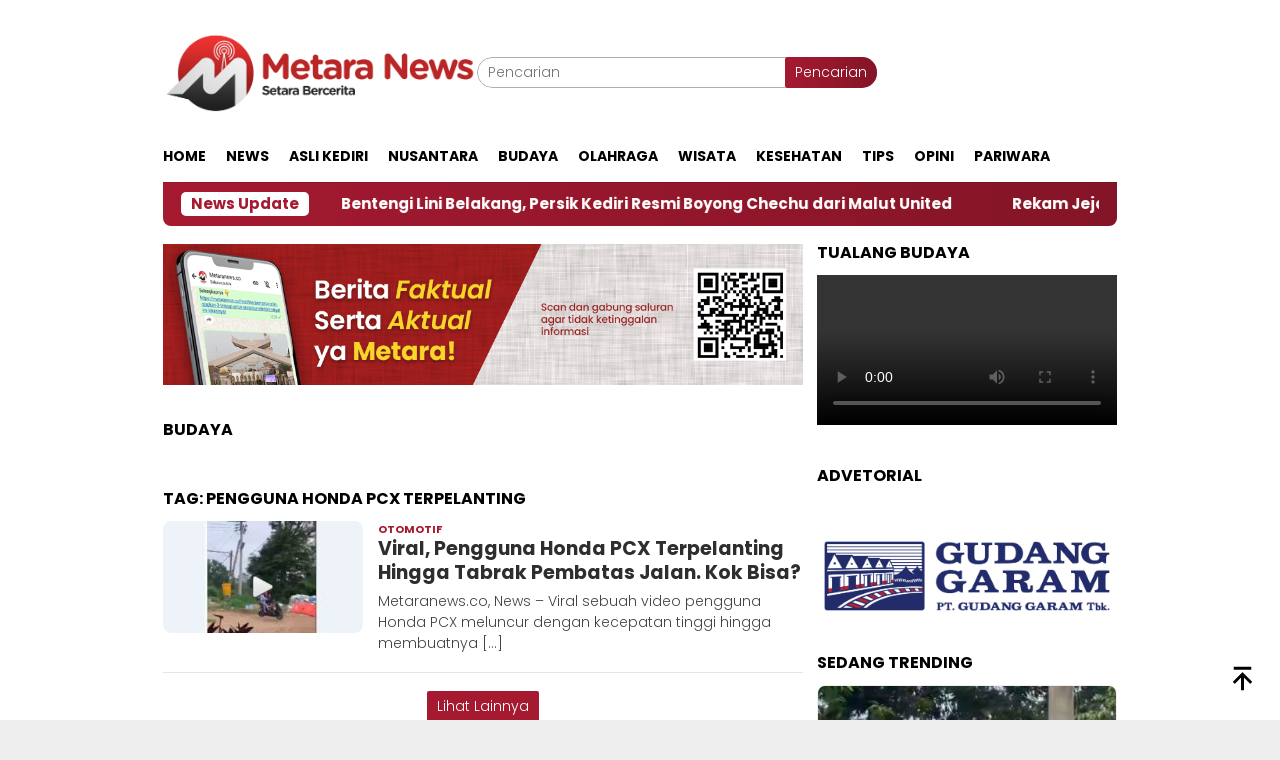

--- FILE ---
content_type: text/html; charset=UTF-8
request_url: https://metaranews.co/tag/pengguna-honda-pcx-terpelanting/
body_size: 23771
content:
<!DOCTYPE html>
<html lang="id">
<head itemscope="itemscope" itemtype="http://schema.org/WebSite"><meta charset="UTF-8"><script>if(navigator.userAgent.match(/MSIE|Internet Explorer/i)||navigator.userAgent.match(/Trident\/7\..*?rv:11/i)){var href=document.location.href;if(!href.match(/[?&]nowprocket/)){if(href.indexOf("?")==-1){if(href.indexOf("#")==-1){document.location.href=href+"?nowprocket=1"}else{document.location.href=href.replace("#","?nowprocket=1#")}}else{if(href.indexOf("#")==-1){document.location.href=href+"&nowprocket=1"}else{document.location.href=href.replace("#","&nowprocket=1#")}}}}</script><script>class RocketLazyLoadScripts{constructor(){this.v="1.2.3",this.triggerEvents=["keydown","mousedown","mousemove","touchmove","touchstart","touchend","wheel"],this.userEventHandler=this._triggerListener.bind(this),this.touchStartHandler=this._onTouchStart.bind(this),this.touchMoveHandler=this._onTouchMove.bind(this),this.touchEndHandler=this._onTouchEnd.bind(this),this.clickHandler=this._onClick.bind(this),this.interceptedClicks=[],window.addEventListener("pageshow",t=>{this.persisted=t.persisted}),window.addEventListener("DOMContentLoaded",()=>{this._preconnect3rdParties()}),this.delayedScripts={normal:[],async:[],defer:[]},this.trash=[],this.allJQueries=[]}_addUserInteractionListener(t){if(document.hidden){t._triggerListener();return}this.triggerEvents.forEach(e=>window.addEventListener(e,t.userEventHandler,{passive:!0})),window.addEventListener("touchstart",t.touchStartHandler,{passive:!0}),window.addEventListener("mousedown",t.touchStartHandler),document.addEventListener("visibilitychange",t.userEventHandler)}_removeUserInteractionListener(){this.triggerEvents.forEach(t=>window.removeEventListener(t,this.userEventHandler,{passive:!0})),document.removeEventListener("visibilitychange",this.userEventHandler)}_onTouchStart(t){"HTML"!==t.target.tagName&&(window.addEventListener("touchend",this.touchEndHandler),window.addEventListener("mouseup",this.touchEndHandler),window.addEventListener("touchmove",this.touchMoveHandler,{passive:!0}),window.addEventListener("mousemove",this.touchMoveHandler),t.target.addEventListener("click",this.clickHandler),this._renameDOMAttribute(t.target,"onclick","rocket-onclick"),this._pendingClickStarted())}_onTouchMove(t){window.removeEventListener("touchend",this.touchEndHandler),window.removeEventListener("mouseup",this.touchEndHandler),window.removeEventListener("touchmove",this.touchMoveHandler,{passive:!0}),window.removeEventListener("mousemove",this.touchMoveHandler),t.target.removeEventListener("click",this.clickHandler),this._renameDOMAttribute(t.target,"rocket-onclick","onclick"),this._pendingClickFinished()}_onTouchEnd(t){window.removeEventListener("touchend",this.touchEndHandler),window.removeEventListener("mouseup",this.touchEndHandler),window.removeEventListener("touchmove",this.touchMoveHandler,{passive:!0}),window.removeEventListener("mousemove",this.touchMoveHandler)}_onClick(t){t.target.removeEventListener("click",this.clickHandler),this._renameDOMAttribute(t.target,"rocket-onclick","onclick"),this.interceptedClicks.push(t),t.preventDefault(),t.stopPropagation(),t.stopImmediatePropagation(),this._pendingClickFinished()}_replayClicks(){window.removeEventListener("touchstart",this.touchStartHandler,{passive:!0}),window.removeEventListener("mousedown",this.touchStartHandler),this.interceptedClicks.forEach(t=>{t.target.dispatchEvent(new MouseEvent("click",{view:t.view,bubbles:!0,cancelable:!0}))})}_waitForPendingClicks(){return new Promise(t=>{this._isClickPending?this._pendingClickFinished=t:t()})}_pendingClickStarted(){this._isClickPending=!0}_pendingClickFinished(){this._isClickPending=!1}_renameDOMAttribute(t,e,r){t.hasAttribute&&t.hasAttribute(e)&&(event.target.setAttribute(r,event.target.getAttribute(e)),event.target.removeAttribute(e))}_triggerListener(){this._removeUserInteractionListener(this),"loading"===document.readyState?document.addEventListener("DOMContentLoaded",this._loadEverythingNow.bind(this)):this._loadEverythingNow()}_preconnect3rdParties(){let t=[];document.querySelectorAll("script[type=rocketlazyloadscript]").forEach(e=>{if(e.hasAttribute("src")){let r=new URL(e.src).origin;r!==location.origin&&t.push({src:r,crossOrigin:e.crossOrigin||"module"===e.getAttribute("data-rocket-type")})}}),t=[...new Map(t.map(t=>[JSON.stringify(t),t])).values()],this._batchInjectResourceHints(t,"preconnect")}async _loadEverythingNow(){this.lastBreath=Date.now(),this._delayEventListeners(this),this._delayJQueryReady(this),this._handleDocumentWrite(),this._registerAllDelayedScripts(),this._preloadAllScripts(),await this._loadScriptsFromList(this.delayedScripts.normal),await this._loadScriptsFromList(this.delayedScripts.defer),await this._loadScriptsFromList(this.delayedScripts.async);try{await this._triggerDOMContentLoaded(),await this._triggerWindowLoad()}catch(t){console.error(t)}window.dispatchEvent(new Event("rocket-allScriptsLoaded")),this._waitForPendingClicks().then(()=>{this._replayClicks()}),this._emptyTrash()}_registerAllDelayedScripts(){document.querySelectorAll("script[type=rocketlazyloadscript]").forEach(t=>{t.hasAttribute("data-rocket-src")?t.hasAttribute("async")&&!1!==t.async?this.delayedScripts.async.push(t):t.hasAttribute("defer")&&!1!==t.defer||"module"===t.getAttribute("data-rocket-type")?this.delayedScripts.defer.push(t):this.delayedScripts.normal.push(t):this.delayedScripts.normal.push(t)})}async _transformScript(t){return new Promise((await this._littleBreath(),navigator.userAgent.indexOf("Firefox/")>0||""===navigator.vendor)?e=>{let r=document.createElement("script");[...t.attributes].forEach(t=>{let e=t.nodeName;"type"!==e&&("data-rocket-type"===e&&(e="type"),"data-rocket-src"===e&&(e="src"),r.setAttribute(e,t.nodeValue))}),t.text&&(r.text=t.text),r.hasAttribute("src")?(r.addEventListener("load",e),r.addEventListener("error",e)):(r.text=t.text,e());try{t.parentNode.replaceChild(r,t)}catch(i){e()}}:async e=>{function r(){t.setAttribute("data-rocket-status","failed"),e()}try{let i=t.getAttribute("data-rocket-type"),n=t.getAttribute("data-rocket-src");t.text,i?(t.type=i,t.removeAttribute("data-rocket-type")):t.removeAttribute("type"),t.addEventListener("load",function r(){t.setAttribute("data-rocket-status","executed"),e()}),t.addEventListener("error",r),n?(t.removeAttribute("data-rocket-src"),t.src=n):t.src="data:text/javascript;base64,"+window.btoa(unescape(encodeURIComponent(t.text)))}catch(s){r()}})}async _loadScriptsFromList(t){let e=t.shift();return e&&e.isConnected?(await this._transformScript(e),this._loadScriptsFromList(t)):Promise.resolve()}_preloadAllScripts(){this._batchInjectResourceHints([...this.delayedScripts.normal,...this.delayedScripts.defer,...this.delayedScripts.async],"preload")}_batchInjectResourceHints(t,e){var r=document.createDocumentFragment();t.forEach(t=>{let i=t.getAttribute&&t.getAttribute("data-rocket-src")||t.src;if(i){let n=document.createElement("link");n.href=i,n.rel=e,"preconnect"!==e&&(n.as="script"),t.getAttribute&&"module"===t.getAttribute("data-rocket-type")&&(n.crossOrigin=!0),t.crossOrigin&&(n.crossOrigin=t.crossOrigin),t.integrity&&(n.integrity=t.integrity),r.appendChild(n),this.trash.push(n)}}),document.head.appendChild(r)}_delayEventListeners(t){let e={};function r(t,r){!function t(r){!e[r]&&(e[r]={originalFunctions:{add:r.addEventListener,remove:r.removeEventListener},eventsToRewrite:[]},r.addEventListener=function(){arguments[0]=i(arguments[0]),e[r].originalFunctions.add.apply(r,arguments)},r.removeEventListener=function(){arguments[0]=i(arguments[0]),e[r].originalFunctions.remove.apply(r,arguments)});function i(t){return e[r].eventsToRewrite.indexOf(t)>=0?"rocket-"+t:t}}(t),e[t].eventsToRewrite.push(r)}function i(t,e){let r=t[e];Object.defineProperty(t,e,{get:()=>r||function(){},set(i){t["rocket"+e]=r=i}})}r(document,"DOMContentLoaded"),r(window,"DOMContentLoaded"),r(window,"load"),r(window,"pageshow"),r(document,"readystatechange"),i(document,"onreadystatechange"),i(window,"onload"),i(window,"onpageshow")}_delayJQueryReady(t){let e;function r(r){if(r&&r.fn&&!t.allJQueries.includes(r)){r.fn.ready=r.fn.init.prototype.ready=function(e){return t.domReadyFired?e.bind(document)(r):document.addEventListener("rocket-DOMContentLoaded",()=>e.bind(document)(r)),r([])};let i=r.fn.on;r.fn.on=r.fn.init.prototype.on=function(){if(this[0]===window){function t(t){return t.split(" ").map(t=>"load"===t||0===t.indexOf("load.")?"rocket-jquery-load":t).join(" ")}"string"==typeof arguments[0]||arguments[0]instanceof String?arguments[0]=t(arguments[0]):"object"==typeof arguments[0]&&Object.keys(arguments[0]).forEach(e=>{let r=arguments[0][e];delete arguments[0][e],arguments[0][t(e)]=r})}return i.apply(this,arguments),this},t.allJQueries.push(r)}e=r}r(window.jQuery),Object.defineProperty(window,"jQuery",{get:()=>e,set(t){r(t)}})}async _triggerDOMContentLoaded(){this.domReadyFired=!0,await this._littleBreath(),document.dispatchEvent(new Event("rocket-DOMContentLoaded")),await this._littleBreath(),window.dispatchEvent(new Event("rocket-DOMContentLoaded")),await this._littleBreath(),document.dispatchEvent(new Event("rocket-readystatechange")),await this._littleBreath(),document.rocketonreadystatechange&&document.rocketonreadystatechange()}async _triggerWindowLoad(){await this._littleBreath(),window.dispatchEvent(new Event("rocket-load")),await this._littleBreath(),window.rocketonload&&window.rocketonload(),await this._littleBreath(),this.allJQueries.forEach(t=>t(window).trigger("rocket-jquery-load")),await this._littleBreath();let t=new Event("rocket-pageshow");t.persisted=this.persisted,window.dispatchEvent(t),await this._littleBreath(),window.rocketonpageshow&&window.rocketonpageshow({persisted:this.persisted})}_handleDocumentWrite(){let t=new Map;document.write=document.writeln=function(e){let r=document.currentScript;r||console.error("WPRocket unable to document.write this: "+e);let i=document.createRange(),n=r.parentElement,s=t.get(r);void 0===s&&(s=r.nextSibling,t.set(r,s));let a=document.createDocumentFragment();i.setStart(a,0),a.appendChild(i.createContextualFragment(e)),n.insertBefore(a,s)}}async _littleBreath(){Date.now()-this.lastBreath>45&&(await this._requestAnimFrame(),this.lastBreath=Date.now())}async _requestAnimFrame(){return document.hidden?new Promise(t=>setTimeout(t)):new Promise(t=>requestAnimationFrame(t))}_emptyTrash(){this.trash.forEach(t=>t.remove())}static run(){let t=new RocketLazyLoadScripts;t._addUserInteractionListener(t)}}RocketLazyLoadScripts.run();</script>

<meta name="viewport" content="width=device-width, initial-scale=1">
<link rel="profile" href="http://gmpg.org/xfn/11">

<meta name='robots' content='index, follow, max-image-preview:large, max-snippet:-1, max-video-preview:-1' />
<!-- Google tag (gtag.js) consent mode dataLayer added by Site Kit -->
<script type="rocketlazyloadscript" data-rocket-type="text/javascript" id="google_gtagjs-js-consent-mode-data-layer">
/* <![CDATA[ */
window.dataLayer = window.dataLayer || [];function gtag(){dataLayer.push(arguments);}
gtag('consent', 'default', {"ad_personalization":"denied","ad_storage":"denied","ad_user_data":"denied","analytics_storage":"denied","functionality_storage":"denied","security_storage":"denied","personalization_storage":"denied","region":["AT","BE","BG","CH","CY","CZ","DE","DK","EE","ES","FI","FR","GB","GR","HR","HU","IE","IS","IT","LI","LT","LU","LV","MT","NL","NO","PL","PT","RO","SE","SI","SK"],"wait_for_update":500});
window._googlesitekitConsentCategoryMap = {"statistics":["analytics_storage"],"marketing":["ad_storage","ad_user_data","ad_personalization"],"functional":["functionality_storage","security_storage"],"preferences":["personalization_storage"]};
window._googlesitekitConsents = {"ad_personalization":"denied","ad_storage":"denied","ad_user_data":"denied","analytics_storage":"denied","functionality_storage":"denied","security_storage":"denied","personalization_storage":"denied","region":["AT","BE","BG","CH","CY","CZ","DE","DK","EE","ES","FI","FR","GB","GR","HR","HU","IE","IS","IT","LI","LT","LU","LV","MT","NL","NO","PL","PT","RO","SE","SI","SK"],"wait_for_update":500};
/* ]]> */
</script>
<!-- End Google tag (gtag.js) consent mode dataLayer added by Site Kit -->

	<!-- This site is optimized with the Yoast SEO Premium plugin v23.7 (Yoast SEO v26.7) - https://yoast.com/wordpress/plugins/seo/ -->
	<title>Pengguna Honda PCX Terpelanting</title><link rel="stylesheet" href="https://metaranews.co/wp-content/cache/min/1/858b28a646c632b07efae24a11cb7f01.css" media="all" data-minify="1" />
	<link rel="canonical" href="https://metaranews.co/tag/pengguna-honda-pcx-terpelanting/" />
	<meta property="og:locale" content="id_ID" />
	<meta property="og:type" content="article" />
	<meta property="og:title" content="Pengguna Honda PCX Terpelanting Archives" />
	<meta property="og:url" content="https://metaranews.co/tag/pengguna-honda-pcx-terpelanting/" />
	<meta property="og:site_name" content="Metara News" />
	<meta name="twitter:card" content="summary_large_image" />
	<meta name="twitter:site" content="@metaranews" />
	<script type="application/ld+json" class="yoast-schema-graph">{"@context":"https://schema.org","@graph":[{"@type":"CollectionPage","@id":"https://metaranews.co/tag/pengguna-honda-pcx-terpelanting/","url":"https://metaranews.co/tag/pengguna-honda-pcx-terpelanting/","name":"Pengguna Honda PCX Terpelanting","isPartOf":{"@id":"https://metaranews.co/#website"},"primaryImageOfPage":{"@id":"https://metaranews.co/tag/pengguna-honda-pcx-terpelanting/#primaryimage"},"image":{"@id":"https://metaranews.co/tag/pengguna-honda-pcx-terpelanting/#primaryimage"},"thumbnailUrl":"https://metaranews.co/wp-content/uploads/2024/01/honda-PCX-1.jpg","breadcrumb":{"@id":"https://metaranews.co/tag/pengguna-honda-pcx-terpelanting/#breadcrumb"},"inLanguage":"id"},{"@type":"ImageObject","inLanguage":"id","@id":"https://metaranews.co/tag/pengguna-honda-pcx-terpelanting/#primaryimage","url":"https://metaranews.co/wp-content/uploads/2024/01/honda-PCX-1.jpg","contentUrl":"https://metaranews.co/wp-content/uploads/2024/01/honda-PCX-1.jpg","width":559,"height":467,"caption":"Video pengguna motor Honda PCX terpalnting di Cangar, Mojokerto, Jawa Timur (Tangkapan Layar)"},{"@type":"BreadcrumbList","@id":"https://metaranews.co/tag/pengguna-honda-pcx-terpelanting/#breadcrumb","itemListElement":[{"@type":"ListItem","position":1,"name":"Home","item":"https://metaranews.co/"},{"@type":"ListItem","position":2,"name":"Pengguna Honda PCX Terpelanting"}]},{"@type":"WebSite","@id":"https://metaranews.co/#website","url":"https://metaranews.co/","name":"Metara News","description":"Setara Bercerita","publisher":{"@id":"https://metaranews.co/#organization"},"potentialAction":[{"@type":"SearchAction","target":{"@type":"EntryPoint","urlTemplate":"https://metaranews.co/?s={search_term_string}"},"query-input":{"@type":"PropertyValueSpecification","valueRequired":true,"valueName":"search_term_string"}}],"inLanguage":"id"},{"@type":"Organization","@id":"https://metaranews.co/#organization","name":"Metara News","url":"https://metaranews.co/","logo":{"@type":"ImageObject","inLanguage":"id","@id":"https://metaranews.co/#/schema/logo/image/","url":"https://metaranews.co/wp-content/uploads/2022/02/m.png","contentUrl":"https://metaranews.co/wp-content/uploads/2022/02/m.png","width":296,"height":250,"caption":"Metara News"},"image":{"@id":"https://metaranews.co/#/schema/logo/image/"},"sameAs":["https://www.facebook.com/metaranews","https://x.com/metaranews","https://www.instagram.com/metaranews","https://www.tiktok.com/@metaranews.co"],"description":"Metaranews adalah portal berita yang berkomitmen untuk menyajikan informasi terkini dan terpercaya kepada masyarakat. Berkedudukan di Jalan Kediri – Pare, Kecamatan Gurah, Kabupaten Kediri, Metaranews hadir sebagai sumber informasi yang dapat diandalkan, menjembatani kebutuhan akan berita seputar Jawa Timur."}]}</script>
	<!-- / Yoast SEO Premium plugin. -->


<link rel='dns-prefetch' href='//www.googletagmanager.com' />
<link rel='dns-prefetch' href='//fonts.googleapis.com' />
<link rel='dns-prefetch' href='//pagead2.googlesyndication.com' />
<link rel="alternate" type="application/rss+xml" title="Metara News &raquo; Feed" href="https://metaranews.co/feed/" />
<link rel="alternate" type="application/rss+xml" title="Metara News &raquo; Umpan Komentar" href="https://metaranews.co/comments/feed/" />
<link rel="alternate" type="application/rss+xml" title="Metara News &raquo; Pengguna Honda PCX Terpelanting Umpan Tag" href="https://metaranews.co/tag/pengguna-honda-pcx-terpelanting/feed/" />
<style id='wp-img-auto-sizes-contain-inline-css' type='text/css'>
img:is([sizes=auto i],[sizes^="auto," i]){contain-intrinsic-size:3000px 1500px}
/*# sourceURL=wp-img-auto-sizes-contain-inline-css */
</style>


<style id='wp-emoji-styles-inline-css' type='text/css'>

	img.wp-smiley, img.emoji {
		display: inline !important;
		border: none !important;
		box-shadow: none !important;
		height: 1em !important;
		width: 1em !important;
		margin: 0 0.07em !important;
		vertical-align: -0.1em !important;
		background: none !important;
		padding: 0 !important;
	}
/*# sourceURL=wp-emoji-styles-inline-css */
</style>

<style id='admin-bar-inline-css' type='text/css'>

    /* Hide CanvasJS credits for P404 charts specifically */
    #p404RedirectChart .canvasjs-chart-credit {
        display: none !important;
    }
    
    #p404RedirectChart canvas {
        border-radius: 6px;
    }

    .p404-redirect-adminbar-weekly-title {
        font-weight: bold;
        font-size: 14px;
        color: #fff;
        margin-bottom: 6px;
    }

    #wpadminbar #wp-admin-bar-p404_free_top_button .ab-icon:before {
        content: "\f103";
        color: #dc3545;
        top: 3px;
    }
    
    #wp-admin-bar-p404_free_top_button .ab-item {
        min-width: 80px !important;
        padding: 0px !important;
    }
    
    /* Ensure proper positioning and z-index for P404 dropdown */
    .p404-redirect-adminbar-dropdown-wrap { 
        min-width: 0; 
        padding: 0;
        position: static !important;
    }
    
    #wpadminbar #wp-admin-bar-p404_free_top_button_dropdown {
        position: static !important;
    }
    
    #wpadminbar #wp-admin-bar-p404_free_top_button_dropdown .ab-item {
        padding: 0 !important;
        margin: 0 !important;
    }
    
    .p404-redirect-dropdown-container {
        min-width: 340px;
        padding: 18px 18px 12px 18px;
        background: #23282d !important;
        color: #fff;
        border-radius: 12px;
        box-shadow: 0 8px 32px rgba(0,0,0,0.25);
        margin-top: 10px;
        position: relative !important;
        z-index: 999999 !important;
        display: block !important;
        border: 1px solid #444;
    }
    
    /* Ensure P404 dropdown appears on hover */
    #wpadminbar #wp-admin-bar-p404_free_top_button .p404-redirect-dropdown-container { 
        display: none !important;
    }
    
    #wpadminbar #wp-admin-bar-p404_free_top_button:hover .p404-redirect-dropdown-container { 
        display: block !important;
    }
    
    #wpadminbar #wp-admin-bar-p404_free_top_button:hover #wp-admin-bar-p404_free_top_button_dropdown .p404-redirect-dropdown-container {
        display: block !important;
    }
    
    .p404-redirect-card {
        background: #2c3338;
        border-radius: 8px;
        padding: 18px 18px 12px 18px;
        box-shadow: 0 2px 8px rgba(0,0,0,0.07);
        display: flex;
        flex-direction: column;
        align-items: flex-start;
        border: 1px solid #444;
    }
    
    .p404-redirect-btn {
        display: inline-block;
        background: #dc3545;
        color: #fff !important;
        font-weight: bold;
        padding: 5px 22px;
        border-radius: 8px;
        text-decoration: none;
        font-size: 17px;
        transition: background 0.2s, box-shadow 0.2s;
        margin-top: 8px;
        box-shadow: 0 2px 8px rgba(220,53,69,0.15);
        text-align: center;
        line-height: 1.6;
    }
    
    .p404-redirect-btn:hover {
        background: #c82333;
        color: #fff !important;
        box-shadow: 0 4px 16px rgba(220,53,69,0.25);
    }
    
    /* Prevent conflicts with other admin bar dropdowns */
    #wpadminbar .ab-top-menu > li:hover > .ab-item,
    #wpadminbar .ab-top-menu > li.hover > .ab-item {
        z-index: auto;
    }
    
    #wpadminbar #wp-admin-bar-p404_free_top_button:hover > .ab-item {
        z-index: 999998 !important;
    }
    
/*# sourceURL=admin-bar-inline-css */
</style>
<link rel='stylesheet' id='bloggingpro-fonts-css' href='https://fonts.googleapis.com/css?family=Poppins%3A300%2C700%26subset%3Dlatin%2C&#038;ver=1.4.2' type='text/css' media='all' />

<style id='bloggingpro-style-inline-css' type='text/css'>
kbd,a.button,button,.button,button.button,input[type="button"],input[type="reset"],input[type="submit"],.tagcloud a,ul.page-numbers li a.prev.page-numbers,ul.page-numbers li a.next.page-numbers,ul.page-numbers li span.page-numbers,.page-links > .page-link-number,.cat-links ul li a,.entry-footer .tag-text,.gmr-recentposts-widget li.listpost-gallery .gmr-rp-content .gmr-metacontent .cat-links-content a,.page-links > .post-page-numbers.current span,ol.comment-list li div.reply a,#cancel-comment-reply-link,.entry-footer .tags-links a:hover,.gmr-topnotification{background-color:#a51a31;}#primary-menu > li ul .current-menu-item > a,#primary-menu .sub-menu > li:hover > a,.cat-links-content a,.tagcloud li:before,a:hover,a:focus,a:active,.gmr-ontop:hover path,#navigationamp button.close-topnavmenu-wrap,.sidr a#sidr-id-close-topnavmenu-button,.sidr-class-menu-item i._mi,.sidr-class-menu-item img._mi,.text-marquee{color:#a51a31;}.widget-title:after,a.button,button,.button,button.button,input[type="button"],input[type="reset"],input[type="submit"],.tagcloud a,.sticky .gmr-box-content,.bypostauthor > .comment-body,.gmr-ajax-loader div:nth-child(1),.gmr-ajax-loader div:nth-child(2),.entry-footer .tags-links a:hover{border-color:#a51a31;}a,.gmr-ontop path{color:#2E2E2E;}.entry-content-single p a{color:#dd3333;}body{color:#444444;font-family:"Poppins","Helvetica Neue",sans-serif;font-weight:500;font-size:14px;}.site-header{background-image:url();-webkit-background-size:auto;-moz-background-size:auto;-o-background-size:auto;background-size:auto;background-repeat:repeat;background-position:center top;background-attachment:scroll;}.site-header,.gmr-verytopbanner{background-color:#ffffff;}.site-title a{color:#dd3333;}.site-description{color:#999999;}.top-header{background-color:#ffffff;}#gmr-responsive-menu,.gmr-mainmenu #primary-menu > li > a,.search-trigger .gmr-icon{color:#000000;}.gmr-mainmenu #primary-menu > li.menu-border > a span,.gmr-mainmenu #primary-menu > li.page_item_has_children > a:after,.gmr-mainmenu #primary-menu > li.menu-item-has-children > a:after,.gmr-mainmenu #primary-menu .sub-menu > li.page_item_has_children > a:after,.gmr-mainmenu #primary-menu .sub-menu > li.menu-item-has-children > a:after{border-color:#000000;}#gmr-responsive-menu:hover,.gmr-mainmenu #primary-menu > li:hover > a,.gmr-mainmenu #primary-menu > .current-menu-item > a,.gmr-mainmenu #primary-menu .current-menu-ancestor > a,.gmr-mainmenu #primary-menu .current_page_item > a,.gmr-mainmenu #primary-menu .current_page_ancestor > a,.search-trigger .gmr-icon:hover{color:#dd3333;}.gmr-mainmenu #primary-menu > li.menu-border:hover > a span,.gmr-mainmenu #primary-menu > li.menu-border.current-menu-item > a span,.gmr-mainmenu #primary-menu > li.menu-border.current-menu-ancestor > a span,.gmr-mainmenu #primary-menu > li.menu-border.current_page_item > a span,.gmr-mainmenu #primary-menu > li.menu-border.current_page_ancestor > a span,.gmr-mainmenu #primary-menu > li.page_item_has_children:hover > a:after,.gmr-mainmenu #primary-menu > li.menu-item-has-children:hover > a:after,.gmr-mainmenu #primary-menu .sub-menu > li.page_item_has_children:hover > a:after,.gmr-mainmenu #primary-menu .sub-menu > li.menu-item-has-children:hover > a:after{border-color:#dd3333;}.secondwrap-menu .gmr-mainmenu #primary-menu > li > a,.secondwrap-menu .search-trigger .gmr-icon{color:#555555;}#primary-menu > li.menu-border > a span{border-color:#555555;}.secondwrap-menu .gmr-mainmenu #primary-menu > li:hover > a,.secondwrap-menu .gmr-mainmenu #primary-menu > .current-menu-item > a,.secondwrap-menu .gmr-mainmenu #primary-menu .current-menu-ancestor > a,.secondwrap-menu .gmr-mainmenu #primary-menu .current_page_item > a,.secondwrap-menu .gmr-mainmenu #primary-menu .current_page_ancestor > a,.secondwrap-menu .gmr-mainmenu #primary-menu > li.page_item_has_children:hover > a:after,.secondwrap-menu .gmr-mainmenu #primary-menu > li.menu-item-has-children:hover > a:after,.secondwrap-menu .gmr-mainmenu #primary-menu .sub-menu > li.page_item_has_children:hover > a:after,.secondwrap-menu .gmr-mainmenu #primary-menu .sub-menu > li.menu-item-has-children:hover > a:after,.secondwrap-menu .search-trigger .gmr-icon:hover{color:#FF5722;}.secondwrap-menu .gmr-mainmenu #primary-menu > li.menu-border:hover > a span,.secondwrap-menu .gmr-mainmenu #primary-menu > li.menu-border.current-menu-item > a span,.secondwrap-menu .gmr-mainmenu #primary-menu > li.menu-border.current-menu-ancestor > a span,.secondwrap-menu .gmr-mainmenu #primary-menu > li.menu-border.current_page_item > a span,.secondwrap-menu .gmr-mainmenu #primary-menu > li.menu-border.current_page_ancestor > a span,.secondwrap-menu .gmr-mainmenu #primary-menu > li.page_item_has_children:hover > a:after,.secondwrap-menu .gmr-mainmenu #primary-menu > li.menu-item-has-children:hover > a:after,.secondwrap-menu .gmr-mainmenu #primary-menu .sub-menu > li.page_item_has_children:hover > a:after,.secondwrap-menu .gmr-mainmenu #primary-menu .sub-menu > li.menu-item-has-children:hover > a:after{border-color:#FF5722;}h1,h2,h3,h4,h5,h6,.h1,.h2,.h3,.h4,.h5,.h6,.site-title,#primary-menu > li > a,.gmr-rp-biglink a,.gmr-rp-link a,.gmr-gallery-related ul li p a{font-family:"Poppins","Helvetica Neue",sans-serif;}.entry-main-single,.entry-main-single p{font-size:16px;}h1.title,h1.entry-title{font-size:28px;}h2.entry-title{font-size:19px;}.footer-container{background-color:#F5F5F5;}.widget-footer,.content-footer,.site-footer,.content-footer h3.widget-title{color:#B4B4B4;}.widget-footer a,.content-footer a,.site-footer a{color:#565656;}.widget-footer a:hover,.content-footer a:hover,.site-footer a:hover{color:#FF5722;}
/*# sourceURL=bloggingpro-style-inline-css */
</style>
<style id='rocket-lazyload-inline-css' type='text/css'>
.rll-youtube-player{position:relative;padding-bottom:56.23%;height:0;overflow:hidden;max-width:100%;}.rll-youtube-player:focus-within{outline: 2px solid currentColor;outline-offset: 5px;}.rll-youtube-player iframe{position:absolute;top:0;left:0;width:100%;height:100%;z-index:100;background:0 0}.rll-youtube-player img{bottom:0;display:block;left:0;margin:auto;max-width:100%;width:100%;position:absolute;right:0;top:0;border:none;height:auto;-webkit-transition:.4s all;-moz-transition:.4s all;transition:.4s all}.rll-youtube-player img:hover{-webkit-filter:brightness(75%)}.rll-youtube-player .play{height:100%;width:100%;left:0;top:0;position:absolute;background:url(https://metaranews.co/wp-content/plugins/wp-rocket/assets/img/youtube.png) no-repeat center;background-color: transparent !important;cursor:pointer;border:none;}
/*# sourceURL=rocket-lazyload-inline-css */
</style>

<!-- Potongan tag Google (gtag.js) ditambahkan oleh Site Kit -->
<!-- Snippet Google Analytics telah ditambahkan oleh Site Kit -->
<script type="rocketlazyloadscript" data-rocket-type="text/javascript" data-rocket-src="https://www.googletagmanager.com/gtag/js?id=GT-MQJZWB" id="google_gtagjs-js" async></script>
<script type="rocketlazyloadscript" data-rocket-type="text/javascript" id="google_gtagjs-js-after">
/* <![CDATA[ */
window.dataLayer = window.dataLayer || [];function gtag(){dataLayer.push(arguments);}
gtag("set","linker",{"domains":["metaranews.co"]});
gtag("js", new Date());
gtag("set", "developer_id.dZTNiMT", true);
gtag("config", "GT-MQJZWB");
//# sourceURL=google_gtagjs-js-after
/* ]]> */
</script>
<link rel="https://api.w.org/" href="https://metaranews.co/wp-json/" /><link rel="alternate" title="JSON" type="application/json" href="https://metaranews.co/wp-json/wp/v2/tags/15898" /><link rel="EditURI" type="application/rsd+xml" title="RSD" href="https://metaranews.co/xmlrpc.php?rsd" />
<meta name="generator" content="WordPress 6.9" />
<meta name="generator" content="Site Kit by Google 1.170.0" /><script type="rocketlazyloadscript" async data-rocket-src="https://pagead2.googlesyndication.com/pagead/js/adsbygoogle.js?client=ca-pub-9315587897926171"
     crossorigin="anonymous"></script>
<meta name="p:domain_verify" content="ce7dda3ac7df25832f2f93ad29e91a7c"/>
<meta name="msvalidate.01" content="C3F5E763842DEC7749C288ECDE5F83BC" />
<!-- Meta tag Google AdSense ditambahkan oleh Site Kit -->
<meta name="google-adsense-platform-account" content="ca-host-pub-2644536267352236">
<meta name="google-adsense-platform-domain" content="sitekit.withgoogle.com">
<!-- Akhir tag meta Google AdSense yang ditambahkan oleh Site Kit -->
<meta name="generator" content="Elementor 3.34.1; features: additional_custom_breakpoints; settings: css_print_method-external, google_font-enabled, font_display-auto">
      <meta name="onesignal" content="wordpress-plugin"/>
            <script type="rocketlazyloadscript">

      window.OneSignalDeferred = window.OneSignalDeferred || [];

      OneSignalDeferred.push(function(OneSignal) {
        var oneSignal_options = {};
        window._oneSignalInitOptions = oneSignal_options;

        oneSignal_options['serviceWorkerParam'] = { scope: '/wp-content/plugins/onesignal-free-web-push-notifications/sdk_files/push/onesignal/' };
oneSignal_options['serviceWorkerPath'] = 'OneSignalSDKWorker.js';

        OneSignal.Notifications.setDefaultUrl("https://metaranews.co");

        oneSignal_options['wordpress'] = true;
oneSignal_options['appId'] = 'f5674f70-c38d-4f82-8504-9efd188c3973';
oneSignal_options['allowLocalhostAsSecureOrigin'] = true;
oneSignal_options['welcomeNotification'] = { };
oneSignal_options['welcomeNotification']['title'] = "";
oneSignal_options['welcomeNotification']['message'] = "";
oneSignal_options['path'] = "https://metaranews.co/wp-content/plugins/onesignal-free-web-push-notifications/sdk_files/";
oneSignal_options['safari_web_id'] = "web.onesignal.auto.4efa60d1-07b1-4ba2-89e8-693e25ede623";
oneSignal_options['persistNotification'] = true;
oneSignal_options['promptOptions'] = { };
oneSignal_options['promptOptions']['actionMessage'] = "Dapatkan Informasi Berita Terbaru dari Metaranews.co dengan mengaktifkan notifikasi ini";
oneSignal_options['promptOptions']['acceptButtonText'] = "IYA";
oneSignal_options['promptOptions']['cancelButtonText'] = "NANTI";
oneSignal_options['notifyButton'] = { };
oneSignal_options['notifyButton']['enable'] = true;
oneSignal_options['notifyButton']['position'] = 'bottom-right';
oneSignal_options['notifyButton']['theme'] = 'default';
oneSignal_options['notifyButton']['size'] = 'medium';
oneSignal_options['notifyButton']['showCredit'] = true;
oneSignal_options['notifyButton']['text'] = {};
              OneSignal.init(window._oneSignalInitOptions);
              OneSignal.Slidedown.promptPush()      });

      function documentInitOneSignal() {
        var oneSignal_elements = document.getElementsByClassName("OneSignal-prompt");

        var oneSignalLinkClickHandler = function(event) { OneSignal.Notifications.requestPermission(); event.preventDefault(); };        for(var i = 0; i < oneSignal_elements.length; i++)
          oneSignal_elements[i].addEventListener('click', oneSignalLinkClickHandler, false);
      }

      if (document.readyState === 'complete') {
           documentInitOneSignal();
      }
      else {
           window.addEventListener("load", function(event){
               documentInitOneSignal();
          });
      }
    </script>
			<style>
				.e-con.e-parent:nth-of-type(n+4):not(.e-lazyloaded):not(.e-no-lazyload),
				.e-con.e-parent:nth-of-type(n+4):not(.e-lazyloaded):not(.e-no-lazyload) * {
					background-image: none !important;
				}
				@media screen and (max-height: 1024px) {
					.e-con.e-parent:nth-of-type(n+3):not(.e-lazyloaded):not(.e-no-lazyload),
					.e-con.e-parent:nth-of-type(n+3):not(.e-lazyloaded):not(.e-no-lazyload) * {
						background-image: none !important;
					}
				}
				@media screen and (max-height: 640px) {
					.e-con.e-parent:nth-of-type(n+2):not(.e-lazyloaded):not(.e-no-lazyload),
					.e-con.e-parent:nth-of-type(n+2):not(.e-lazyloaded):not(.e-no-lazyload) * {
						background-image: none !important;
					}
				}
			</style>
			
<!-- Snippet Google Tag Manager telah ditambahkan oleh Site Kit -->
<script type="rocketlazyloadscript" data-rocket-type="text/javascript">
/* <![CDATA[ */

			( function( w, d, s, l, i ) {
				w[l] = w[l] || [];
				w[l].push( {'gtm.start': new Date().getTime(), event: 'gtm.js'} );
				var f = d.getElementsByTagName( s )[0],
					j = d.createElement( s ), dl = l != 'dataLayer' ? '&l=' + l : '';
				j.async = true;
				j.src = 'https://www.googletagmanager.com/gtm.js?id=' + i + dl;
				f.parentNode.insertBefore( j, f );
			} )( window, document, 'script', 'dataLayer', 'GTM-NX9XSRV' );
			
/* ]]> */
</script>

<!-- Snippet Google Tag Manager penutup telah ditambahkan oleh Site Kit -->

<!-- Snippet Google AdSense telah ditambahkan oleh Site Kit -->
<script type="rocketlazyloadscript" data-rocket-type="text/javascript" async="async" data-rocket-src="https://pagead2.googlesyndication.com/pagead/js/adsbygoogle.js?client=ca-pub-9315587897926171&amp;host=ca-host-pub-2644536267352236" crossorigin="anonymous"></script>

<!-- Snippet Google AdSense penutup telah ditambahkan oleh Site Kit -->
<link rel="icon" href="https://metaranews.co/wp-content/uploads/2022/02/cropped-m-32x32.png" sizes="32x32" />
<link rel="icon" href="https://metaranews.co/wp-content/uploads/2022/02/cropped-m-192x192.png" sizes="192x192" />
<link rel="apple-touch-icon" href="https://metaranews.co/wp-content/uploads/2022/02/cropped-m-180x180.png" />
<meta name="msapplication-TileImage" content="https://metaranews.co/wp-content/uploads/2022/02/cropped-m-270x270.png" />
		<style type="text/css" id="wp-custom-css">
			.gmr-footer-logo img {
	height:120px;
	margin-left:-25px;
}



@media (max-width: 991px) {
	.gmr-logo img {
		max-height:60px;
	}
}


.meta-view, .gmr-metacontent .byline {
    display:none;
}

.posted-by {
	display:none;
}

.gmr-gravatar-metasingle{
	display:none;
}		</style>
		<noscript><style id="rocket-lazyload-nojs-css">.rll-youtube-player, [data-lazy-src]{display:none !important;}</style></noscript></head>

<body class="archive tag tag-pengguna-honda-pcx-terpelanting tag-15898 wp-theme-bloggingpro gmr-theme idtheme kentooz gmr-sticky gmr-disable-sticky group-blog hfeed elementor-default elementor-kit-6" itemscope="itemscope" itemtype="http://schema.org/WebPage">
		<!-- Snippet Google Tag Manager (noscript) telah ditambahkan oleh Site Kit -->
		<noscript>
			<iframe src="https://www.googletagmanager.com/ns.html?id=GTM-NX9XSRV" height="0" width="0" style="display:none;visibility:hidden"></iframe>
		</noscript>
		<!-- Snippet Google Tag Manager (noscript) penutup telah ditambahkan oleh Site Kit -->
		<div id="full-container">
<a class="skip-link screen-reader-text" href="#main">Loncat ke konten</a>


<header id="masthead" class="site-header" role="banner" itemscope="itemscope" itemtype="http://schema.org/WPHeader">
	<div class="container">
					<div class="clearfix gmr-headwrapper">

				<div class="list-table clearfix">
					<div class="table-row">
						<div class="table-cell onlymobile-menu">
															<a id="gmr-responsive-menu" href="#menus" rel="nofollow" title="Menu Mobile"><svg xmlns="http://www.w3.org/2000/svg" xmlns:xlink="http://www.w3.org/1999/xlink" aria-hidden="true" role="img" width="1em" height="1em" preserveAspectRatio="xMidYMid meet" viewBox="0 0 24 24"><path d="M3 6h18v2H3V6m0 5h18v2H3v-2m0 5h18v2H3v-2z" fill="currentColor"/></svg><span class="screen-reader-text">Menu Mobile</span></a>
													</div>
												<div class="close-topnavmenu-wrap"><a id="close-topnavmenu-button" rel="nofollow" href="#"><svg xmlns="http://www.w3.org/2000/svg" xmlns:xlink="http://www.w3.org/1999/xlink" aria-hidden="true" role="img" width="1em" height="1em" preserveAspectRatio="xMidYMid meet" viewBox="0 0 24 24"><path d="M12 20c-4.41 0-8-3.59-8-8s3.59-8 8-8s8 3.59 8 8s-3.59 8-8 8m0-18C6.47 2 2 6.47 2 12s4.47 10 10 10s10-4.47 10-10S17.53 2 12 2m2.59 6L12 10.59L9.41 8L8 9.41L10.59 12L8 14.59L9.41 16L12 13.41L14.59 16L16 14.59L13.41 12L16 9.41L14.59 8z" fill="currentColor"/></svg></a></div>
												<div class="table-cell gmr-logo">
															<div class="logo-wrap">
									<a href="https://metaranews.co/" class="custom-logo-link" itemprop="url" title="Metara News">
										<img src="data:image/svg+xml,%3Csvg%20xmlns='http://www.w3.org/2000/svg'%20viewBox='0%200%200%200'%3E%3C/svg%3E" alt="Metara News" title="Metara News" data-lazy-src="https://metaranews.co/wp-content/uploads/2024/05/logo-metara-merah-tagline.png" /><noscript><img src="https://metaranews.co/wp-content/uploads/2024/05/logo-metara-merah-tagline.png" alt="Metara News" title="Metara News" /></noscript>
									</a>
								</div>
														</div>
													<div class="table-cell search">
								<a id="search-menu-button-top" class="responsive-searchbtn pull-right" href="#" rel="nofollow"><svg xmlns="http://www.w3.org/2000/svg" xmlns:xlink="http://www.w3.org/1999/xlink" aria-hidden="true" role="img" width="1em" height="1em" preserveAspectRatio="xMidYMid meet" viewBox="0 0 24 24"><g fill="none"><path d="M21 21l-4.486-4.494M19 10.5a8.5 8.5 0 1 1-17 0a8.5 8.5 0 0 1 17 0z" stroke="currentColor" stroke-width="2" stroke-linecap="round"/></g></svg></a>
								<form method="get" id="search-topsearchform-container" class="gmr-searchform searchform topsearchform" action="https://metaranews.co/">
									<input type="text" name="s" id="s" placeholder="Pencarian" />
									<button type="submit" class="topsearch-submit">Pencarian</button>
								</form>
							</div>
							<div class="table-cell gmr-table-date">
								<span class="gmr-top-date pull-right" data-lang="id"></span>
							</div>
											</div>
				</div>
							</div>
				</div><!-- .container -->
</header><!-- #masthead -->

<div class="top-header">
	<div class="container">
	<div class="gmr-menuwrap mainwrap-menu clearfix">
		<nav id="site-navigation" class="gmr-mainmenu" role="navigation" itemscope="itemscope" itemtype="http://schema.org/SiteNavigationElement">
			<ul id="primary-menu" class="menu"><li class="menu-item menu-item-type-menulogo-btn gmr-menulogo-btn"><a href="https://metaranews.co/" id="menulogo-button" itemprop="url" title="Metara News"><img src="data:image/svg+xml,%3Csvg%20xmlns='http://www.w3.org/2000/svg'%20viewBox='0%200%200%200'%3E%3C/svg%3E" alt="Metara News" title="Metara News" itemprop="image" data-lazy-src="https://metaranews.co/wp-content/uploads/2022/08/logo-metara-web.png" /><noscript><img src="https://metaranews.co/wp-content/uploads/2022/08/logo-metara-web.png" alt="Metara News" title="Metara News" itemprop="image" /></noscript></a></li><li id="menu-item-4663" class="menu-item menu-item-type-custom menu-item-object-custom menu-item-home menu-item-4663"><a href="https://metaranews.co" itemprop="url"><span itemprop="name">Home</span></a></li>
<li id="menu-item-766" class="menu-item menu-item-type-taxonomy menu-item-object-category menu-item-766"><a href="https://metaranews.co/category/news/" itemprop="url"><span itemprop="name">News</span></a></li>
<li id="menu-item-767" class="menu-item menu-item-type-taxonomy menu-item-object-category menu-item-767"><a href="https://metaranews.co/category/budaya/asli_kediri/" itemprop="url"><span itemprop="name">Asli Kediri</span></a></li>
<li id="menu-item-768" class="menu-item menu-item-type-taxonomy menu-item-object-category menu-item-768"><a href="https://metaranews.co/category/nusantara/" itemprop="url"><span itemprop="name">Nusantara</span></a></li>
<li id="menu-item-769" class="menu-item menu-item-type-taxonomy menu-item-object-category menu-item-769"><a href="https://metaranews.co/category/budaya/" itemprop="url"><span itemprop="name">Budaya</span></a></li>
<li id="menu-item-4664" class="menu-item menu-item-type-taxonomy menu-item-object-category menu-item-4664"><a href="https://metaranews.co/category/olahraga/" itemprop="url"><span itemprop="name">Olahraga</span></a></li>
<li id="menu-item-4666" class="menu-item menu-item-type-taxonomy menu-item-object-category menu-item-4666"><a href="https://metaranews.co/category/wisata/" itemprop="url"><span itemprop="name">Wisata</span></a></li>
<li id="menu-item-4665" class="menu-item menu-item-type-taxonomy menu-item-object-category menu-item-4665"><a href="https://metaranews.co/category/kesehatan/" itemprop="url"><span itemprop="name">Kesehatan</span></a></li>
<li id="menu-item-4667" class="menu-item menu-item-type-taxonomy menu-item-object-category menu-item-4667"><a href="https://metaranews.co/category/tips/" itemprop="url"><span itemprop="name">Tips</span></a></li>
<li id="menu-item-6134" class="menu-item menu-item-type-custom menu-item-object-custom menu-item-6134"><a href="https://metaranews.co/opini" itemprop="url"><span itemprop="name">Opini</span></a></li>
<li id="menu-item-41465" class="menu-item menu-item-type-taxonomy menu-item-object-category menu-item-41465"><a href="https://metaranews.co/category/pariwara/" itemprop="url"><span itemprop="name">Pariwara</span></a></li>
<li class="menu-item menu-item-type-search-btn gmr-search-btn pull-right"><a id="search-menu-button" href="#" rel="nofollow"><svg xmlns="http://www.w3.org/2000/svg" xmlns:xlink="http://www.w3.org/1999/xlink" aria-hidden="true" role="img" width="1em" height="1em" preserveAspectRatio="xMidYMid meet" viewBox="0 0 24 24"><g fill="none"><path d="M21 21l-4.486-4.494M19 10.5a8.5 8.5 0 1 1-17 0a8.5 8.5 0 0 1 17 0z" stroke="currentColor" stroke-width="2" stroke-linecap="round"/></g></svg></a><div class="search-dropdown search" id="search-dropdown-container"><form method="get" class="gmr-searchform searchform" action="https://metaranews.co/"><input type="text" name="s" id="s" placeholder="Pencarian" /></form></div></li></ul>		</nav><!-- #site-navigation -->
	</div>
		</div><!-- .container -->
</div><!-- .top-header -->
<div class="site inner-wrap" id="site-container">

<div class="container"><div class="gmr-topnotification"><div class="wrap-marquee"><div class="text-marquee">News Update </div><span class="marquee">				<a href="https://metaranews.co/headline/pernah-maju-pilkada-kediri-gus-aiz-kini-diperiksa-kpk-soal-kuota-haji/" class="gmr-recent-marquee" title="Pernah Maju Pilkada Kediri, Gus Aiz Kini Diperiksa KPK soal Kuota Haji">Pernah Maju Pilkada Kediri, Gus Aiz Kini Diperiksa KPK soal Kuota Haji</a>
							<a href="https://metaranews.co/headline/harga-minyak-goreng-di-kediri-masuk-indikator-waspada/" class="gmr-recent-marquee" title="Harga Minyak Goreng di Kediri Masuk Indikator Waspada">Harga Minyak Goreng di Kediri Masuk Indikator Waspada</a>
							<a href="https://metaranews.co/news/chechu-datang-persik-kediri-pertaruhkan-benteng-pertahanan/" class="gmr-recent-marquee" title="Chechu Datang, Persik Kediri Pertaruhkan Benteng Pertahanan">Chechu Datang, Persik Kediri Pertaruhkan Benteng Pertahanan</a>
							<a href="https://metaranews.co/news/bentengi-lini-belakang-persik-kediri-resmi-boyong-chechu-dari-malut-united/" class="gmr-recent-marquee" title="Bentengi Lini Belakang, Persik Kediri Resmi Boyong Chechu dari Malut United">Bentengi Lini Belakang, Persik Kediri Resmi Boyong Chechu dari Malut United</a>
							<a href="https://metaranews.co/news/rekam-jejak-panjang-jon-toral-gelandang-asing-persik-kediri-dengan-segudang-jam-terbang-internasional/" class="gmr-recent-marquee" title="Rekam Jejak Panjang Jon Toral, Gelandang Asing Persik Kediri dengan Segudang Jam Terbang Internasional">Rekam Jejak Panjang Jon Toral, Gelandang Asing Persik Kediri dengan Segudang Jam Terbang Internasional</a>
			</span></div></div></div>

	<div id="content" class="gmr-content">

		<div class="container">
			<div class="row">

<div id="primary" class="col-md-main">
	<div class="content-area">
		<div class="gmr-banner-aftermodulehome text-center"><div class="image-link">
  <a href="https://whatsapp.com/channel/0029Vb4KmgzHLHQfqeNgfJ2c" target="_blank">
    <img src="data:image/svg+xml,%3Csvg%20xmlns='http://www.w3.org/2000/svg'%20viewBox='0%200%200%200'%3E%3C/svg%3E" alt="Advertisement" data-lazy-src="https://metaranews.co/wp-content/uploads/2025/03/Ads-Banner-web-saluran-metara-3.png"><noscript><img src="https://metaranews.co/wp-content/uploads/2025/03/Ads-Banner-web-saluran-metara-3.png" alt="Advertisement"></noscript>
  </a>
</div>

<style>

  .image-link img {
    max-width: 100%;
    max-height: 100%;
  }

</style></div><div class="clearfix gmr-element-carousel"><div class="gmr-title-carousel"><h3 class="widget-title">Budaya</h3></div><div class="gmr-owl-carousel">				<div class="gmr-slider-content">
									<div class="other-content-thumbnail thumb-radius">
					<a href="https://metaranews.co/headline/patung-macan-putih-gemoy-resmi-miliki-hak-cipta-skema-royalti-dibahas-pemdes/" title="Patung Macan Putih “Gemoy” Resmi Miliki Hak Cipta, Skema Royalti Dibahas Pemdes">
					<img width="200" height="112" src="data:image/svg+xml,%3Csvg%20xmlns='http://www.w3.org/2000/svg'%20viewBox='0%200%20200%20112'%3E%3C/svg%3E" class="attachment-medium size-medium wp-post-image" alt="Patung Macan Putih" decoding="async" data-lazy-srcset="https://metaranews.co/wp-content/uploads/2026/01/WhatsApp-Image-2026-01-06-at-17.21.37_8794b35c-200x112.jpg 200w, https://metaranews.co/wp-content/uploads/2026/01/WhatsApp-Image-2026-01-06-at-17.21.37_8794b35c-300x170.jpg 300w, https://metaranews.co/wp-content/uploads/2026/01/WhatsApp-Image-2026-01-06-at-17.21.37_8794b35c-640x358.jpg 640w" data-lazy-sizes="(max-width: 200px) 100vw, 200px" title="Patung Macan Putih" data-lazy-src="https://metaranews.co/wp-content/uploads/2026/01/WhatsApp-Image-2026-01-06-at-17.21.37_8794b35c-200x112.jpg" /><noscript><img width="200" height="112" src="https://metaranews.co/wp-content/uploads/2026/01/WhatsApp-Image-2026-01-06-at-17.21.37_8794b35c-200x112.jpg" class="attachment-medium size-medium wp-post-image" alt="Patung Macan Putih" decoding="async" srcset="https://metaranews.co/wp-content/uploads/2026/01/WhatsApp-Image-2026-01-06-at-17.21.37_8794b35c-200x112.jpg 200w, https://metaranews.co/wp-content/uploads/2026/01/WhatsApp-Image-2026-01-06-at-17.21.37_8794b35c-300x170.jpg 300w, https://metaranews.co/wp-content/uploads/2026/01/WhatsApp-Image-2026-01-06-at-17.21.37_8794b35c-640x358.jpg 640w" sizes="(max-width: 200px) 100vw, 200px" title="Patung Macan Putih" /></noscript>					</a>
										</div>
										<div class="gmr-rp-link">
						<a href="https://metaranews.co/headline/patung-macan-putih-gemoy-resmi-miliki-hak-cipta-skema-royalti-dibahas-pemdes/" class="gmr-slide-titlelink" title="Patung Macan Putih “Gemoy” Resmi Miliki Hak Cipta, Skema Royalti Dibahas Pemdes">Patung Macan Putih “Gemoy” Resmi Miliki Hak Cipta, Skema Royalti Dibahas Pemdes</a>
					</div>
				</div>
							<div class="gmr-slider-content">
									<div class="other-content-thumbnail thumb-radius">
					<a href="https://metaranews.co/budaya/rka-senapati-nusantara-2026-digelar-di-yogyakarta-hadirkan-pagelaran-dan-bursa-tosan-aji/" title="RKA Senapati Nusantara 2026 Digelar di Yogyakarta, Hadirkan Pagelaran dan Bursa Tosan Aji">
					<img width="200" height="112" src="data:image/svg+xml,%3Csvg%20xmlns='http://www.w3.org/2000/svg'%20viewBox='0%200%20200%20112'%3E%3C/svg%3E" class="attachment-medium size-medium wp-post-image" alt="" decoding="async" data-lazy-srcset="https://metaranews.co/wp-content/uploads/2026/01/IMG-20260112-WA0012-e1768190972180-200x112.jpg 200w, https://metaranews.co/wp-content/uploads/2026/01/IMG-20260112-WA0012-e1768190972180-300x170.jpg 300w, https://metaranews.co/wp-content/uploads/2026/01/IMG-20260112-WA0012-e1768190972180-640x358.jpg 640w" data-lazy-sizes="(max-width: 200px) 100vw, 200px" title="IMG-20260112-WA0012" data-lazy-src="https://metaranews.co/wp-content/uploads/2026/01/IMG-20260112-WA0012-e1768190972180-200x112.jpg" /><noscript><img width="200" height="112" src="https://metaranews.co/wp-content/uploads/2026/01/IMG-20260112-WA0012-e1768190972180-200x112.jpg" class="attachment-medium size-medium wp-post-image" alt="" decoding="async" srcset="https://metaranews.co/wp-content/uploads/2026/01/IMG-20260112-WA0012-e1768190972180-200x112.jpg 200w, https://metaranews.co/wp-content/uploads/2026/01/IMG-20260112-WA0012-e1768190972180-300x170.jpg 300w, https://metaranews.co/wp-content/uploads/2026/01/IMG-20260112-WA0012-e1768190972180-640x358.jpg 640w" sizes="(max-width: 200px) 100vw, 200px" title="IMG-20260112-WA0012" /></noscript>					</a>
										</div>
										<div class="gmr-rp-link">
						<a href="https://metaranews.co/budaya/rka-senapati-nusantara-2026-digelar-di-yogyakarta-hadirkan-pagelaran-dan-bursa-tosan-aji/" class="gmr-slide-titlelink" title="RKA Senapati Nusantara 2026 Digelar di Yogyakarta, Hadirkan Pagelaran dan Bursa Tosan Aji">RKA Senapati Nusantara 2026 Digelar di Yogyakarta, Hadirkan Pagelaran dan Bursa Tosan Aji</a>
					</div>
				</div>
							<div class="gmr-slider-content">
									<div class="other-content-thumbnail thumb-radius">
					<a href="https://metaranews.co/headline/wayang-jadi-media-kapolsek-kediri-kota-edukasi-pemuda-sambut-tahun-baru-2026/" title="Wayang Jadi Media Kapolsek Kediri Kota Edukasi Pemuda Sambut Tahun Baru 2026">
					<img width="200" height="112" src="data:image/svg+xml,%3Csvg%20xmlns='http://www.w3.org/2000/svg'%20viewBox='0%200%20200%20112'%3E%3C/svg%3E" class="attachment-medium size-medium wp-post-image" alt="Kediri" decoding="async" data-lazy-srcset="https://metaranews.co/wp-content/uploads/2025/12/WhatsApp-Image-2025-12-27-at-19.49.10_bf27920e-200x112.jpg 200w, https://metaranews.co/wp-content/uploads/2025/12/WhatsApp-Image-2025-12-27-at-19.49.10_bf27920e-300x170.jpg 300w, https://metaranews.co/wp-content/uploads/2025/12/WhatsApp-Image-2025-12-27-at-19.49.10_bf27920e-768x432.jpg 768w, https://metaranews.co/wp-content/uploads/2025/12/WhatsApp-Image-2025-12-27-at-19.49.10_bf27920e-1536x864.jpg 1536w, https://metaranews.co/wp-content/uploads/2025/12/WhatsApp-Image-2025-12-27-at-19.49.10_bf27920e-640x358.jpg 640w, https://metaranews.co/wp-content/uploads/2025/12/WhatsApp-Image-2025-12-27-at-19.49.10_bf27920e.jpg 1599w" data-lazy-sizes="(max-width: 200px) 100vw, 200px" title="Kediri" data-lazy-src="https://metaranews.co/wp-content/uploads/2025/12/WhatsApp-Image-2025-12-27-at-19.49.10_bf27920e-200x112.jpg" /><noscript><img width="200" height="112" src="https://metaranews.co/wp-content/uploads/2025/12/WhatsApp-Image-2025-12-27-at-19.49.10_bf27920e-200x112.jpg" class="attachment-medium size-medium wp-post-image" alt="Kediri" decoding="async" srcset="https://metaranews.co/wp-content/uploads/2025/12/WhatsApp-Image-2025-12-27-at-19.49.10_bf27920e-200x112.jpg 200w, https://metaranews.co/wp-content/uploads/2025/12/WhatsApp-Image-2025-12-27-at-19.49.10_bf27920e-300x170.jpg 300w, https://metaranews.co/wp-content/uploads/2025/12/WhatsApp-Image-2025-12-27-at-19.49.10_bf27920e-768x432.jpg 768w, https://metaranews.co/wp-content/uploads/2025/12/WhatsApp-Image-2025-12-27-at-19.49.10_bf27920e-1536x864.jpg 1536w, https://metaranews.co/wp-content/uploads/2025/12/WhatsApp-Image-2025-12-27-at-19.49.10_bf27920e-640x358.jpg 640w, https://metaranews.co/wp-content/uploads/2025/12/WhatsApp-Image-2025-12-27-at-19.49.10_bf27920e.jpg 1599w" sizes="(max-width: 200px) 100vw, 200px" title="Kediri" /></noscript>					</a>
										</div>
										<div class="gmr-rp-link">
						<a href="https://metaranews.co/headline/wayang-jadi-media-kapolsek-kediri-kota-edukasi-pemuda-sambut-tahun-baru-2026/" class="gmr-slide-titlelink" title="Wayang Jadi Media Kapolsek Kediri Kota Edukasi Pemuda Sambut Tahun Baru 2026">Wayang Jadi Media Kapolsek Kediri Kota Edukasi Pemuda Sambut Tahun Baru 2026</a>
					</div>
				</div>
							<div class="gmr-slider-content">
									<div class="other-content-thumbnail thumb-radius">
					<a href="https://metaranews.co/headline/viral-patung-macan-putih-di-kediri-warganet-ada-yang-bangga-hingga-geram/" title="Viral Patung Macan Putih di Kediri, Warganet Ada yang Bangga hingga Geram">
					<img width="200" height="112" src="data:image/svg+xml,%3Csvg%20xmlns='http://www.w3.org/2000/svg'%20viewBox='0%200%20200%20112'%3E%3C/svg%3E" class="attachment-medium size-medium wp-post-image" alt="Postingan Macan Putih di Desa Balongjeruk yang diunggah akun Medsos (Instagram)" decoding="async" data-lazy-srcset="https://metaranews.co/wp-content/uploads/2025/12/IMG-20251226-WA0022-200x112.jpg 200w, https://metaranews.co/wp-content/uploads/2025/12/IMG-20251226-WA0022-300x170.jpg 300w, https://metaranews.co/wp-content/uploads/2025/12/IMG-20251226-WA0022-640x358.jpg 640w" data-lazy-sizes="(max-width: 200px) 100vw, 200px" title="Postingan Macan Putih di Desa Balongjeruk yang diunggah akun Medsos (Instagram)" data-lazy-src="https://metaranews.co/wp-content/uploads/2025/12/IMG-20251226-WA0022-200x112.jpg" /><noscript><img loading="lazy" width="200" height="112" src="https://metaranews.co/wp-content/uploads/2025/12/IMG-20251226-WA0022-200x112.jpg" class="attachment-medium size-medium wp-post-image" alt="Postingan Macan Putih di Desa Balongjeruk yang diunggah akun Medsos (Instagram)" decoding="async" srcset="https://metaranews.co/wp-content/uploads/2025/12/IMG-20251226-WA0022-200x112.jpg 200w, https://metaranews.co/wp-content/uploads/2025/12/IMG-20251226-WA0022-300x170.jpg 300w, https://metaranews.co/wp-content/uploads/2025/12/IMG-20251226-WA0022-640x358.jpg 640w" sizes="(max-width: 200px) 100vw, 200px" title="Postingan Macan Putih di Desa Balongjeruk yang diunggah akun Medsos (Instagram)" /></noscript>					</a>
										</div>
										<div class="gmr-rp-link">
						<a href="https://metaranews.co/headline/viral-patung-macan-putih-di-kediri-warganet-ada-yang-bangga-hingga-geram/" class="gmr-slide-titlelink" title="Viral Patung Macan Putih di Kediri, Warganet Ada yang Bangga hingga Geram">Viral Patung Macan Putih di Kediri, Warganet Ada yang Bangga hingga Geram</a>
					</div>
				</div>
							<div class="gmr-slider-content">
									<div class="other-content-thumbnail thumb-radius">
					<a href="https://metaranews.co/headline/museum-kediri-dibuka-bupati-minta-koleksi-ditata-sesuai-runtutan-cerita/" title="Museum Kediri Dibuka, Bupati Minta Koleksi Ditata Sesuai Runtutan Cerita">
					<img width="200" height="112" src="data:image/svg+xml,%3Csvg%20xmlns='http://www.w3.org/2000/svg'%20viewBox='0%200%20200%20112'%3E%3C/svg%3E" class="attachment-medium size-medium wp-post-image" alt="Kediri" decoding="async" data-lazy-srcset="https://metaranews.co/wp-content/uploads/2025/12/WhatsApp-Image-2025-12-25-at-17.41.55_406ea1d1-200x112.jpg 200w, https://metaranews.co/wp-content/uploads/2025/12/WhatsApp-Image-2025-12-25-at-17.41.55_406ea1d1-300x170.jpg 300w, https://metaranews.co/wp-content/uploads/2025/12/WhatsApp-Image-2025-12-25-at-17.41.55_406ea1d1-640x358.jpg 640w" data-lazy-sizes="(max-width: 200px) 100vw, 200px" title="Kediri" data-lazy-src="https://metaranews.co/wp-content/uploads/2025/12/WhatsApp-Image-2025-12-25-at-17.41.55_406ea1d1-200x112.jpg" /><noscript><img loading="lazy" width="200" height="112" src="https://metaranews.co/wp-content/uploads/2025/12/WhatsApp-Image-2025-12-25-at-17.41.55_406ea1d1-200x112.jpg" class="attachment-medium size-medium wp-post-image" alt="Kediri" decoding="async" srcset="https://metaranews.co/wp-content/uploads/2025/12/WhatsApp-Image-2025-12-25-at-17.41.55_406ea1d1-200x112.jpg 200w, https://metaranews.co/wp-content/uploads/2025/12/WhatsApp-Image-2025-12-25-at-17.41.55_406ea1d1-300x170.jpg 300w, https://metaranews.co/wp-content/uploads/2025/12/WhatsApp-Image-2025-12-25-at-17.41.55_406ea1d1-640x358.jpg 640w" sizes="(max-width: 200px) 100vw, 200px" title="Kediri" /></noscript>					</a>
										</div>
										<div class="gmr-rp-link">
						<a href="https://metaranews.co/headline/museum-kediri-dibuka-bupati-minta-koleksi-ditata-sesuai-runtutan-cerita/" class="gmr-slide-titlelink" title="Museum Kediri Dibuka, Bupati Minta Koleksi Ditata Sesuai Runtutan Cerita">Museum Kediri Dibuka, Bupati Minta Koleksi Ditata Sesuai Runtutan Cerita</a>
					</div>
				</div>
			</div></div>
		<h1 class="page-title" itemprop="headline">Tag: <span>Pengguna Honda PCX Terpelanting</span></h1>
		<main id="main" class="site-main gmr-infinite-selector" role="main">

		<div id="gmr-main-load">
<article id="post-27542" class="item-content gmr-box-content item-infinite gmr-smallthumb clearfix post-27542 post type-post status-publish format-standard has-post-thumbnail hentry category-otomotif tag-cangar-mojokerto tag-honda-pcx tag-pengguna-honda-pcx-terpelanting tag-video-viral" itemscope="itemscope" itemtype="http://schema.org/CreativeWork">
	<div class="pull-left content-thumbnail thumb-radius"><a href="https://metaranews.co/otomotif/viral-pengguna-honda-pcx-terpelanting-hingga-tabrak-pembatas-jalan-kok-bisa/" itemprop="url" title="" rel="bookmark"><img width="200" height="112" src="data:image/svg+xml,%3Csvg%20xmlns='http://www.w3.org/2000/svg'%20viewBox='0%200%20200%20112'%3E%3C/svg%3E" class="attachment-medium size-medium wp-post-image" alt="Honda PCX" decoding="async" data-lazy-srcset="https://metaranews.co/wp-content/uploads/2024/01/honda-PCX-1-200x112.jpg 200w, https://metaranews.co/wp-content/uploads/2024/01/honda-PCX-1-300x170.jpg 300w, https://metaranews.co/wp-content/uploads/2024/01/honda-PCX-1-640x358.jpg 640w" data-lazy-sizes="(max-width: 200px) 100vw, 200px" title="honda PCX 1" data-lazy-src="https://metaranews.co/wp-content/uploads/2024/01/honda-PCX-1-200x112.jpg" /><noscript><img loading="lazy" width="200" height="112" src="https://metaranews.co/wp-content/uploads/2024/01/honda-PCX-1-200x112.jpg" class="attachment-medium size-medium wp-post-image" alt="Honda PCX" decoding="async" srcset="https://metaranews.co/wp-content/uploads/2024/01/honda-PCX-1-200x112.jpg 200w, https://metaranews.co/wp-content/uploads/2024/01/honda-PCX-1-300x170.jpg 300w, https://metaranews.co/wp-content/uploads/2024/01/honda-PCX-1-640x358.jpg 640w" sizes="(max-width: 200px) 100vw, 200px" title="honda PCX 1" /></noscript></a></div>	<div class="item-article">
		<div class="gmr-metacontent gmr-metacontent-archive"><span class="cat-links-content"><a href="https://metaranews.co/category/otomotif/" rel="category tag">Otomotif</a></span><span class="entry-author vcard screen-reader-text" itemprop="author" itemscope="itemscope" itemtype="http://schema.org/person"><a class="url fn n" href="https://metaranews.co/author/adinda/" title="Permalink ke: Adinda D" itemprop="url"><span itemprop="name">Adinda D</span></a></span><span class="posted-on byline"><time class="entry-date published" itemprop="datePublished" datetime="2024-01-08T16:30:42+07:00">08/01/2024</time><time class="updated" datetime="2024-01-08T15:17:44+07:00">08/01/2024</time></span></div>		<header class="entry-header">
			<h2 class="entry-title" itemprop="headline"><a href="https://metaranews.co/otomotif/viral-pengguna-honda-pcx-terpelanting-hingga-tabrak-pembatas-jalan-kok-bisa/" title="Viral, Pengguna Honda PCX Terpelanting Hingga Tabrak Pembatas Jalan. Kok Bisa?" rel="bookmark">Viral, Pengguna Honda PCX Terpelanting Hingga Tabrak Pembatas Jalan. Kok Bisa?</a></h2>		</header><!-- .entry-header -->

			<div class="entry-content entry-content-archive" itemprop="text">
				<p>Metaranews.co, News &#8211; Viral sebuah video pengguna Honda PCX meluncur dengan kecepatan tinggi hingga membuatnya&nbsp;[&hellip;]</p>
			</div><!-- .entry-content -->

	</div><!-- .item-article -->

	
</article><!-- #post-## -->
</div><div class="inf-pagination"></div>
				<div class="text-center">
					<div class="page-load-status">
						<div class="loader-ellips infinite-scroll-request gmr-ajax-load-wrapper gmr-loader">
							<div class="gmr-ajax-wrap">
								<div class="gmr-ajax-loader">
									<div></div>
									<div></div>
								</div>
							</div>
						</div>
						<p class="infinite-scroll-last">Tidak Ada Pos Lagi.</p>
						<p class="infinite-scroll-error">Tidak ada laman yang di load.</p>
					</div><p><button class="view-more-button heading-text">Lihat Lainnya</button></p>
				</div>
				
		</main><!-- #main -->
	</div><!-- .content-area -->
</div><!-- #primary -->


<aside id="secondary" class="widget-area col-md-sidebar pos-sticky" role="complementary" itemscope="itemscope" itemtype="http://schema.org/WPSideBar">
	<div id="media_video-3" class="widget widget_media_video"><h3 class="widget-title">Tualang Budaya</h3><div style="width:100%;" class="wp-video"><video class="wp-video-shortcode" id="video-27542-1" preload="auto" controls="controls"><source type="video/youtube" src="https://www.youtube.com/watch?v=duVc0AMZC5Y&#038;list=PLM2162oiecv_1NHOLNe79N-vOfNecHGr1&#038;index=9&#038;_=1" /><a href="https://www.youtube.com/watch?v=duVc0AMZC5Y&#038;list=PLM2162oiecv_1NHOLNe79N-vOfNecHGr1&#038;index=9">https://www.youtube.com/watch?v=duVc0AMZC5Y&#038;list=PLM2162oiecv_1NHOLNe79N-vOfNecHGr1&#038;index=9</a></video></div></div><div id="custom_html-4" class="widget_text widget widget_custom_html"><h3 class="widget-title">Advetorial</h3><div class="textwidget custom-html-widget"><img style="display:none;" src="data:image/svg+xml,%3Csvg%20xmlns='http://www.w3.org/2000/svg'%20viewBox='0%200%20300%20300'%3E%3C/svg%3E"
alt="ADV ROKOK ILEGAL" width="300" height="300" data-lazy-src="https://metaranews.co/wp-content/uploads/2025/09/WhatsApp-Image-2025-09-30-at-13.23.27.jpeg"><noscript><img style="display:none;" src="https://metaranews.co/wp-content/uploads/2025/09/WhatsApp-Image-2025-09-30-at-13.23.27.jpeg"
alt="ADV ROKOK ILEGAL" width="300" height="300"></noscript></div></div><div id="media_image-7" class="widget widget_media_image"><img width="1889" height="529" src="data:image/svg+xml,%3Csvg%20xmlns='http://www.w3.org/2000/svg'%20viewBox='0%200%201889%20529'%3E%3C/svg%3E" class="image wp-image-16762  attachment-1889x529 size-1889x529" alt="" style="max-width: 100%; height: auto;" decoding="async" data-lazy-srcset="https://metaranews.co/wp-content/uploads/2023/04/GG_FullColor_TERANG-1.png 1889w, https://metaranews.co/wp-content/uploads/2023/04/GG_FullColor_TERANG-1-768x215.png 768w, https://metaranews.co/wp-content/uploads/2023/04/GG_FullColor_TERANG-1-1536x430.png 1536w" data-lazy-sizes="(max-width: 1889px) 100vw, 1889px" title="GG_FullColor_TERANG (1)" data-lazy-src="https://metaranews.co/wp-content/uploads/2023/04/GG_FullColor_TERANG-1.png" /><noscript><img width="1889" height="529" src="https://metaranews.co/wp-content/uploads/2023/04/GG_FullColor_TERANG-1.png" class="image wp-image-16762  attachment-1889x529 size-1889x529" alt="" style="max-width: 100%; height: auto;" decoding="async" srcset="https://metaranews.co/wp-content/uploads/2023/04/GG_FullColor_TERANG-1.png 1889w, https://metaranews.co/wp-content/uploads/2023/04/GG_FullColor_TERANG-1-768x215.png 768w, https://metaranews.co/wp-content/uploads/2023/04/GG_FullColor_TERANG-1-1536x430.png 1536w" sizes="(max-width: 1889px) 100vw, 1889px" title="GG_FullColor_TERANG (1)" /></noscript></div><div id="bloggingpro-mostview-5" class="widget bloggingpro-mostview"><h3 class="widget-title">SEDANG TRENDING</h3>			<div class="gmr-recentposts-widget bloggingpro-listnumber thumb-radius">
				<ul>
											<li class="listpost-number first clearfix">
							<div class="gmr-rp-image other-content-thumbnail"><a href="https://metaranews.co/headline/viral-patung-macan-putih-di-kediri-warganet-ada-yang-bangga-hingga-geram/" itemprop="url" title="Permalink ke: Viral Patung Macan Putih di Kediri, Warganet Ada yang Bangga hingga Geram"><img width="300" height="170" src="data:image/svg+xml,%3Csvg%20xmlns='http://www.w3.org/2000/svg'%20viewBox='0%200%20300%20170'%3E%3C/svg%3E" class="attachment-large size-large wp-post-image" alt="Postingan Macan Putih di Desa Balongjeruk yang diunggah akun Medsos (Instagram)" decoding="async" data-lazy-srcset="https://metaranews.co/wp-content/uploads/2025/12/IMG-20251226-WA0022-300x170.jpg 300w, https://metaranews.co/wp-content/uploads/2025/12/IMG-20251226-WA0022-200x112.jpg 200w" data-lazy-sizes="(max-width: 300px) 100vw, 300px" title="Postingan Macan Putih di Desa Balongjeruk yang diunggah akun Medsos (Instagram)" data-lazy-src="https://metaranews.co/wp-content/uploads/2025/12/IMG-20251226-WA0022-300x170.jpg" /><noscript><img width="300" height="170" src="https://metaranews.co/wp-content/uploads/2025/12/IMG-20251226-WA0022-300x170.jpg" class="attachment-large size-large wp-post-image" alt="Postingan Macan Putih di Desa Balongjeruk yang diunggah akun Medsos (Instagram)" decoding="async" srcset="https://metaranews.co/wp-content/uploads/2025/12/IMG-20251226-WA0022-300x170.jpg 300w, https://metaranews.co/wp-content/uploads/2025/12/IMG-20251226-WA0022-200x112.jpg 200w" sizes="(max-width: 300px) 100vw, 300px" title="Postingan Macan Putih di Desa Balongjeruk yang diunggah akun Medsos (Instagram)" /></noscript></a></div>							<div class="rp-number-content">
								<div class="rp-number pull-left">1</div>
								<div class="gmr-rp-content">
																		<div class="gmr-rp-link">
										<a href="https://metaranews.co/headline/viral-patung-macan-putih-di-kediri-warganet-ada-yang-bangga-hingga-geram/" itemprop="url" title="Permalink ke: Viral Patung Macan Putih di Kediri, Warganet Ada yang Bangga hingga Geram">Viral Patung Macan Putih di Kediri, Warganet Ada yang Bangga hingga Geram</a>									</div>
								</div>
							</div>
						</li>
																	<li class="listpost-number clearfix">
							<div class="rp-number-content">
								<div class="rp-number pull-left">2</div>
								<div class="gmr-rp-content">
																		<div class="gmr-rp-link clearfix">
										<a href="https://metaranews.co/headline/rela-jual-mobil-demi-beli-sepeda-atlet-asal-kediri-sukses-raih-medali-emas-dan-perak-di-sea-games-2025/" itemprop="url" title="Permalink ke: Rela Jual Mobil Demi Beli Sepeda, Atlet Asal Kediri Sukses Raih Medali Emas dan Perak di SEA Games 2025">Rela Jual Mobil Demi Beli Sepeda, Atlet Asal Kediri Sukses Raih Medali Emas dan Perak di SEA Games 2&hellip;</a>									</div>
								</div>
							</div>
						</li>
																								<li class="listpost-number clearfix">
							<div class="rp-number-content">
								<div class="rp-number pull-left">3</div>
								<div class="gmr-rp-content">
																		<div class="gmr-rp-link clearfix">
										<a href="https://metaranews.co/headline/uit-lirboyo-matangkan-transformasi-menuju-kampus-unggul-siapkan-prodi-hukum-hingga-kesehatan/" itemprop="url" title="Permalink ke: UIT Lirboyo Matangkan Transformasi Menuju Kampus Unggul, Siapkan Prodi Hukum hingga Kesehatan">UIT Lirboyo Matangkan Transformasi Menuju Kampus Unggul, Siapkan Prodi Hukum hingga Kesehatan</a>									</div>
								</div>
							</div>
						</li>
																								<li class="listpost-number clearfix">
							<div class="rp-number-content">
								<div class="rp-number pull-left">4</div>
								<div class="gmr-rp-content">
																		<div class="gmr-rp-link clearfix">
										<a href="https://metaranews.co/headline/soroti-bahaya-judi-online-bagi-pelajar-gus-anim-dorong-pendidikan-islam-perkuat-literasi-digital/" itemprop="url" title="Permalink ke: Soroti Bahaya Judi Online bagi Pelajar, Gus An’im Dorong Pendidikan Islam Perkuat Literasi Digital">Soroti Bahaya Judi Online bagi Pelajar, Gus An’im Dorong Pendidikan Islam Perkuat Literasi Digital</a>									</div>
								</div>
							</div>
						</li>
																								<li class="listpost-number clearfix">
							<div class="rp-number-content">
								<div class="rp-number pull-left">5</div>
								<div class="gmr-rp-content">
																		<div class="gmr-rp-link clearfix">
										<a href="https://metaranews.co/headline/meriah-napak-tilas-jenderal-soedirman-di-kota-kediri-diikuti-ribuan-peserta/" itemprop="url" title="Permalink ke: Meriah! Napak Tilas Jenderal Soedirman di Kota Kediri Diikuti Ribuan Peserta">Meriah! Napak Tilas Jenderal Soedirman di Kota Kediri Diikuti Ribuan Peserta</a>									</div>
								</div>
							</div>
						</li>
																						</ul>
			</div>
		</div><div id="bloggingpro-recentposts-6" class="widget bloggingpro-recentposts"><h3 class="widget-title">tips menarik</h3>			<div class="gmr-recentposts-widget">
				<ul>
											<li class="listpost-first clearfix">
							<div class="gmr-rp-image other-content-thumbnail thumb-radius"><a href="https://metaranews.co/tips/hukum-memberikan-zakat-fitrah-ke-orang-tua/" itemprop="url" title="Permalink ke: Hukum Memberikan Zakat Fitrah ke Orang Tua"><img width="170" height="170" src="data:image/svg+xml,%3Csvg%20xmlns='http://www.w3.org/2000/svg'%20viewBox='0%200%20170%20170'%3E%3C/svg%3E" class="attachment-large size-large wp-post-image" alt="Ilustrasi zakat fitrah (Desain: Freepik)" decoding="async" title="Ilustrasi zakat fitrah (Desain: Freepik)" data-lazy-src="https://metaranews.co/wp-content/uploads/2025/03/extended_ramadhan_1_03.jpg" /><noscript><img width="170" height="170" src="https://metaranews.co/wp-content/uploads/2025/03/extended_ramadhan_1_03.jpg" class="attachment-large size-large wp-post-image" alt="Ilustrasi zakat fitrah (Desain: Freepik)" decoding="async" title="Ilustrasi zakat fitrah (Desain: Freepik)" /></noscript></a></div>							<div class="gmr-rp-content">
																	<div class="gmr-metacontent">
										<span class="cat-links-content"><a href="https://metaranews.co/category/kalam/" rel="category tag">Kalam</a>, <a href="https://metaranews.co/category/tips/" rel="category tag">Tips</a></span><span class="byline">16/03/2025</span>									</div>
																<div class="gmr-rp-link">
									<a href="https://metaranews.co/tips/hukum-memberikan-zakat-fitrah-ke-orang-tua/" itemprop="url" title="Permalink ke: Hukum Memberikan Zakat Fitrah ke Orang Tua">Hukum Memberikan Zakat Fitrah ke Orang Tua</a>								</div>
							</div>
						</li>
																	<li class="listpost clearfix">
							<div class="list-table clearfix">
								<div class="table-row">
																				<div class="table-cell gmr-rp-thumb thumb-radius">
												<a href="https://metaranews.co/tek-nologi/ini-cara-cari-cuan-tambahan-pakai-meta-ai-whatsapp/" itemprop="url" title="Permalink ke: Ini Cara Cari &#8220;Cuan&#8221; Tambahan Pakai Meta AI WhatsApp!"><img width="60" height="60" src="data:image/svg+xml,%3Csvg%20xmlns='http://www.w3.org/2000/svg'%20viewBox='0%200%2060%2060'%3E%3C/svg%3E" class="attachment-thumbnail size-thumbnail wp-post-image" alt="" decoding="async" title="meta-ai-creativity-tools-562" data-lazy-src="https://metaranews.co/wp-content/uploads/2024/12/meta-ai-creativity-tools-562-60x60.jpg" /><noscript><img width="60" height="60" src="https://metaranews.co/wp-content/uploads/2024/12/meta-ai-creativity-tools-562-60x60.jpg" class="attachment-thumbnail size-thumbnail wp-post-image" alt="" decoding="async" title="meta-ai-creativity-tools-562" /></noscript></a>											</div>
																				<div class="table-cell">
																					<div class="gmr-metacontent">
												<span class="cat-links-content"><a href="https://metaranews.co/category/tek-nologi/" rel="category tag">Teknologi</a>, <a href="https://metaranews.co/category/tips/" rel="category tag">Tips</a></span><span class="byline">27/12/2024</span>											</div>
																				<div class="gmr-rp-link">
											<a href="https://metaranews.co/tek-nologi/ini-cara-cari-cuan-tambahan-pakai-meta-ai-whatsapp/" itemprop="url" title="Permalink ke: Ini Cara Cari &#8220;Cuan&#8221; Tambahan Pakai Meta AI WhatsApp!">Ini Cara Cari &#8220;Cuan&#8221; Tambahan Pakai Meta AI WhatsApp!</a>										</div>
									</div>
								</div>
							</div>
						</li>
																								<li class="listpost clearfix">
							<div class="list-table clearfix">
								<div class="table-row">
																				<div class="table-cell gmr-rp-thumb thumb-radius">
												<a href="https://metaranews.co/tips/ramai-di-media-sosial-ini-cara-melihat-spotify-wrapped-2024/" itemprop="url" title="Permalink ke: Ramai di Media Sosial, Ini Cara Melihat Spotify Wrapped 2024"><img width="60" height="60" src="data:image/svg+xml,%3Csvg%20xmlns='http://www.w3.org/2000/svg'%20viewBox='0%200%2060%2060'%3E%3C/svg%3E" class="attachment-thumbnail size-thumbnail wp-post-image" alt="Spotify Wrapped 2024" decoding="async" title="Spotify Wrapped 2024" data-lazy-src="https://metaranews.co/wp-content/uploads/2024/12/spotify-1-60x60.jpg" /><noscript><img width="60" height="60" src="https://metaranews.co/wp-content/uploads/2024/12/spotify-1-60x60.jpg" class="attachment-thumbnail size-thumbnail wp-post-image" alt="Spotify Wrapped 2024" decoding="async" title="Spotify Wrapped 2024" /></noscript></a>											</div>
																				<div class="table-cell">
																					<div class="gmr-metacontent">
												<span class="cat-links-content"><a href="https://metaranews.co/category/tips/" rel="category tag">Tips</a></span><span class="byline">05/12/2024</span>											</div>
																				<div class="gmr-rp-link">
											<a href="https://metaranews.co/tips/ramai-di-media-sosial-ini-cara-melihat-spotify-wrapped-2024/" itemprop="url" title="Permalink ke: Ramai di Media Sosial, Ini Cara Melihat Spotify Wrapped 2024">Ramai di Media Sosial, Ini Cara Melihat Spotify Wrapped 2024</a>										</div>
									</div>
								</div>
							</div>
						</li>
																								<li class="listpost clearfix">
							<div class="list-table clearfix">
								<div class="table-row">
																				<div class="table-cell gmr-rp-thumb thumb-radius">
												<a href="https://metaranews.co/tips/cara-daftar-siwaslu-dan-panduannya-aplikasi-informasi-hasil-pemungutan-suara/" itemprop="url" title="Permalink ke: Cara Daftar Siwaslu dan Panduannya, Aplikasi Informasi Hasil Pemungutan Suara"><img width="60" height="60" src="data:image/svg+xml,%3Csvg%20xmlns='http://www.w3.org/2000/svg'%20viewBox='0%200%2060%2060'%3E%3C/svg%3E" class="attachment-thumbnail size-thumbnail wp-post-image" alt="Cara Daftar Siwaslu" decoding="async" title="Cara Daftar Siwaslu" data-lazy-src="https://metaranews.co/wp-content/uploads/2024/11/siwaslu-60x60.jpg" /><noscript><img width="60" height="60" src="https://metaranews.co/wp-content/uploads/2024/11/siwaslu-60x60.jpg" class="attachment-thumbnail size-thumbnail wp-post-image" alt="Cara Daftar Siwaslu" decoding="async" title="Cara Daftar Siwaslu" /></noscript></a>											</div>
																				<div class="table-cell">
																					<div class="gmr-metacontent">
												<span class="cat-links-content"><a href="https://metaranews.co/category/tips/" rel="category tag">Tips</a></span><span class="byline">05/11/2024</span>											</div>
																				<div class="gmr-rp-link">
											<a href="https://metaranews.co/tips/cara-daftar-siwaslu-dan-panduannya-aplikasi-informasi-hasil-pemungutan-suara/" itemprop="url" title="Permalink ke: Cara Daftar Siwaslu dan Panduannya, Aplikasi Informasi Hasil Pemungutan Suara">Cara Daftar Siwaslu dan Panduannya, Aplikasi Informasi Hasil Pemungutan Suara</a>										</div>
									</div>
								</div>
							</div>
						</li>
																								<li class="listpost clearfix">
							<div class="list-table clearfix">
								<div class="table-row">
																				<div class="table-cell gmr-rp-thumb thumb-radius">
												<a href="https://metaranews.co/tips/tips-mengerjakan-soal-skd-2024-dengan-cepat-versi-lulusan-cpns/" itemprop="url" title="Permalink ke: Tips Mengerjakan Soal SKD 2024 dengan Cepat Versi Lulusan CPNS"><img width="60" height="60" src="data:image/svg+xml,%3Csvg%20xmlns='http://www.w3.org/2000/svg'%20viewBox='0%200%2060%2060'%3E%3C/svg%3E" class="attachment-thumbnail size-thumbnail wp-post-image" alt="Hasil SKD Kemenag 2024" decoding="async" title="Hasil SKD Kemenag 2024" data-lazy-src="https://metaranews.co/wp-content/uploads/2024/11/tes-skd-60x60.jpg" /><noscript><img width="60" height="60" src="https://metaranews.co/wp-content/uploads/2024/11/tes-skd-60x60.jpg" class="attachment-thumbnail size-thumbnail wp-post-image" alt="Hasil SKD Kemenag 2024" decoding="async" title="Hasil SKD Kemenag 2024" /></noscript></a>											</div>
																				<div class="table-cell">
																					<div class="gmr-metacontent">
												<span class="cat-links-content"><a href="https://metaranews.co/category/tips/" rel="category tag">Tips</a></span><span class="byline">05/11/2024</span>											</div>
																				<div class="gmr-rp-link">
											<a href="https://metaranews.co/tips/tips-mengerjakan-soal-skd-2024-dengan-cepat-versi-lulusan-cpns/" itemprop="url" title="Permalink ke: Tips Mengerjakan Soal SKD 2024 dengan Cepat Versi Lulusan CPNS">Tips Mengerjakan Soal SKD 2024 dengan Cepat Versi Lulusan CPNS</a>										</div>
									</div>
								</div>
							</div>
						</li>
																						</ul>
			</div>
		</div></aside><!-- #secondary -->

			</div><!-- .row -->
		</div><!-- .container -->

			</div><!-- .gmr-content -->

</div><!-- #site-container -->

<div class="footer-container">
	<div class="container">
					<div id="footer-sidebar" class="widget-footer" role="complementary">
				<div class="row">
											<div class="footer-column col-md-4">
							<div id="block-9" class="widget widget_block"></div>						</div>
																					<div class="footer-column col-md-4">
							<div id="media_image-18" class="widget widget_media_image"><img width="4000" height="1000" src="data:image/svg+xml,%3Csvg%20xmlns='http://www.w3.org/2000/svg'%20viewBox='0%200%204000%201000'%3E%3C/svg%3E" class="image wp-image-41825  attachment-full size-full" alt="" style="max-width: 100%; height: auto;" decoding="async" data-lazy-srcset="https://metaranews.co/wp-content/uploads/2025/03/footer-besar.png 4000w, https://metaranews.co/wp-content/uploads/2025/03/footer-besar-768x192.png 768w, https://metaranews.co/wp-content/uploads/2025/03/footer-besar-1536x384.png 1536w, https://metaranews.co/wp-content/uploads/2025/03/footer-besar-2048x512.png 2048w" data-lazy-sizes="(max-width: 4000px) 100vw, 4000px" title="footer-besar" data-lazy-src="https://metaranews.co/wp-content/uploads/2025/03/footer-besar.png" /><noscript><img width="4000" height="1000" src="https://metaranews.co/wp-content/uploads/2025/03/footer-besar.png" class="image wp-image-41825  attachment-full size-full" alt="" style="max-width: 100%; height: auto;" decoding="async" srcset="https://metaranews.co/wp-content/uploads/2025/03/footer-besar.png 4000w, https://metaranews.co/wp-content/uploads/2025/03/footer-besar-768x192.png 768w, https://metaranews.co/wp-content/uploads/2025/03/footer-besar-1536x384.png 1536w, https://metaranews.co/wp-content/uploads/2025/03/footer-besar-2048x512.png 2048w" sizes="(max-width: 4000px) 100vw, 4000px" title="footer-besar" /></noscript></div>						</div>
														</div>
			</div>
				<div id="footer-content" class="content-footer">
			<div class="row">
				<div class="footer-column col-md-6">
					<div class="gmr-footer-logo"></div><ul id="copyright-menu" class="menu"><li id="menu-item-1463" class="menu-item menu-item-type-post_type menu-item-object-page menu-item-1463"><a href="https://metaranews.co/redaksi/" itemprop="url">Redaksi</a></li>
<li id="menu-item-1470" class="menu-item menu-item-type-post_type menu-item-object-page menu-item-1470"><a href="https://metaranews.co/kode-etik/" itemprop="url">Kode Etik</a></li>
<li id="menu-item-4649" class="menu-item menu-item-type-post_type menu-item-object-page menu-item-4649"><a href="https://metaranews.co/press-release/" itemprop="url">Press Release</a></li>
<li id="menu-item-4639" class="menu-item menu-item-type-post_type menu-item-object-page menu-item-4639"><a href="https://metaranews.co/tentang-kami/" itemprop="url">Tentang Kami</a></li>
<li id="menu-item-4640" class="menu-item menu-item-type-post_type menu-item-object-page menu-item-4640"><a href="https://metaranews.co/kontak/" itemprop="url">Kontak</a></li>
<li id="menu-item-4650" class="menu-item menu-item-type-post_type menu-item-object-page menu-item-4650"><a href="https://metaranews.co/pasang-iklan/" itemprop="url">Pasang Iklan</a></li>
<li id="menu-item-1471" class="menu-item menu-item-type-post_type menu-item-object-page menu-item-1471"><a href="https://metaranews.co/disclaimer/" itemprop="url">Kode Etik Perusahaan</a></li>
<li id="menu-item-4654" class="menu-item menu-item-type-post_type menu-item-object-page menu-item-4654"><a href="https://metaranews.co/pedoman-media-siber/" itemprop="url">Pedoman Media Siber</a></li>
</ul>				</div>

				<div class="footer-column col-md-6">
					<h3 class="widget-title">Jaringan Social</h3><ul class="footer-social-icon"><li class="facebook"><a href="https://www.facebook.com/metaranews" title="Facebook" target="_blank" rel="nofollow"><svg xmlns="http://www.w3.org/2000/svg" xmlns:xlink="http://www.w3.org/1999/xlink" aria-hidden="true" role="img" width="1em" height="1em" preserveAspectRatio="xMidYMid meet" viewBox="0 0 24 24"><path d="M12 2.04c-5.5 0-10 4.49-10 10.02c0 5 3.66 9.15 8.44 9.9v-7H7.9v-2.9h2.54V9.85c0-2.51 1.49-3.89 3.78-3.89c1.09 0 2.23.19 2.23.19v2.47h-1.26c-1.24 0-1.63.77-1.63 1.56v1.88h2.78l-.45 2.9h-2.33v7a10 10 0 0 0 8.44-9.9c0-5.53-4.5-10.02-10-10.02z" fill="currentColor"/></svg>Facebook</a></li><li class="twitter"><a href="https://twitter.com/MetaraNews" title="Twitter" target="_blank" rel="nofollow"><svg xmlns="http://www.w3.org/2000/svg" aria-hidden="true" role="img" width="1em" height="1em" viewBox="0 0 24 24"><path fill="currentColor" d="M18.901 1.153h3.68l-8.04 9.19L24 22.846h-7.406l-5.8-7.584l-6.638 7.584H.474l8.6-9.83L0 1.154h7.594l5.243 6.932ZM17.61 20.644h2.039L6.486 3.24H4.298Z"/></svg>Twitter</a></li><li class="pinterest"><a href="#" title="Pinterest" target="_blank" rel="nofollow"><svg xmlns="http://www.w3.org/2000/svg" xmlns:xlink="http://www.w3.org/1999/xlink" aria-hidden="true" role="img" width="1em" height="1em" preserveAspectRatio="xMidYMid meet" viewBox="0 0 24 24"><path d="M9.04 21.54c.96.29 1.93.46 2.96.46a10 10 0 0 0 10-10A10 10 0 0 0 12 2A10 10 0 0 0 2 12c0 4.25 2.67 7.9 6.44 9.34c-.09-.78-.18-2.07 0-2.96l1.15-4.94s-.29-.58-.29-1.5c0-1.38.86-2.41 1.84-2.41c.86 0 1.26.63 1.26 1.44c0 .86-.57 2.09-.86 3.27c-.17.98.52 1.84 1.52 1.84c1.78 0 3.16-1.9 3.16-4.58c0-2.4-1.72-4.04-4.19-4.04c-2.82 0-4.48 2.1-4.48 4.31c0 .86.28 1.73.74 2.3c.09.06.09.14.06.29l-.29 1.09c0 .17-.11.23-.28.11c-1.28-.56-2.02-2.38-2.02-3.85c0-3.16 2.24-6.03 6.56-6.03c3.44 0 6.12 2.47 6.12 5.75c0 3.44-2.13 6.2-5.18 6.2c-.97 0-1.92-.52-2.26-1.13l-.67 2.37c-.23.86-.86 2.01-1.29 2.7v-.03z" fill="currentColor"/></svg>Pinterest</a></li><li class="instagram"><a href="https://www.instagram.com/metaranews/" title="Instagram" target="_blank" rel="nofollow"><svg xmlns="http://www.w3.org/2000/svg" xmlns:xlink="http://www.w3.org/1999/xlink" aria-hidden="true" role="img" width="1em" height="1em" preserveAspectRatio="xMidYMid meet" viewBox="0 0 24 24"><path d="M7.8 2h8.4C19.4 2 22 4.6 22 7.8v8.4a5.8 5.8 0 0 1-5.8 5.8H7.8C4.6 22 2 19.4 2 16.2V7.8A5.8 5.8 0 0 1 7.8 2m-.2 2A3.6 3.6 0 0 0 4 7.6v8.8C4 18.39 5.61 20 7.6 20h8.8a3.6 3.6 0 0 0 3.6-3.6V7.6C20 5.61 18.39 4 16.4 4H7.6m9.65 1.5a1.25 1.25 0 0 1 1.25 1.25A1.25 1.25 0 0 1 17.25 8A1.25 1.25 0 0 1 16 6.75a1.25 1.25 0 0 1 1.25-1.25M12 7a5 5 0 0 1 5 5a5 5 0 0 1-5 5a5 5 0 0 1-5-5a5 5 0 0 1 5-5m0 2a3 3 0 0 0-3 3a3 3 0 0 0 3 3a3 3 0 0 0 3-3a3 3 0 0 0-3-3z" fill="currentColor"/></svg>Instagram</a></li><li class="linkedin"><a href="#" title="Linkedin" target="_blank" rel="nofollow"><svg xmlns="http://www.w3.org/2000/svg" xmlns:xlink="http://www.w3.org/1999/xlink" aria-hidden="true" role="img" width="1em" height="1em" preserveAspectRatio="xMidYMid meet" viewBox="0 0 24 24"><path d="M19 3a2 2 0 0 1 2 2v14a2 2 0 0 1-2 2H5a2 2 0 0 1-2-2V5a2 2 0 0 1 2-2h14m-.5 15.5v-5.3a3.26 3.26 0 0 0-3.26-3.26c-.85 0-1.84.52-2.32 1.3v-1.11h-2.79v8.37h2.79v-4.93c0-.77.62-1.4 1.39-1.4a1.4 1.4 0 0 1 1.4 1.4v4.93h2.79M6.88 8.56a1.68 1.68 0 0 0 1.68-1.68c0-.93-.75-1.69-1.68-1.69a1.69 1.69 0 0 0-1.69 1.69c0 .93.76 1.68 1.69 1.68m1.39 9.94v-8.37H5.5v8.37h2.77z" fill="currentColor"/></svg>Linkedin</a></li><li class="youtube"><a href="https://www.youtube.com/channel/UCbqDuAA1UPUvisTvpmHjWQA" title="Youtube" target="_blank" rel="nofollow"><svg xmlns="http://www.w3.org/2000/svg" xmlns:xlink="http://www.w3.org/1999/xlink" aria-hidden="true" role="img" width="1em" height="1em" preserveAspectRatio="xMidYMid meet" viewBox="0 0 24 24"><path d="M2.5 4.5h19c.84 0 1.5.65 1.5 1.5v11.5c0 .85-.66 1.5-1.5 1.5h-19c-.85 0-1.5-.65-1.5-1.5V6c0-.85.65-1.5 1.5-1.5m7.21 4V15l5.71-3.3l-5.71-3.2M17.25 21H6.65c-.3 0-.5-.2-.5-.5s.2-.5.5-.5h10.7c.3 0 .5.2.5.5s-.3.5-.6.5z" fill="currentColor"/></svg>Youtube</a></li><li class="tiktok"><a href="https://www.tiktok.com/@metaranews.co" title="Tiktok" target="_blank" rel="nofollow"><svg xmlns="http://www.w3.org/2000/svg" xmlns:xlink="http://www.w3.org/1999/xlink" aria-hidden="true" role="img" width="0.88em" height="1em" preserveAspectRatio="xMidYMid meet" viewBox="0 0 448 512"><path d="M448 209.91a210.06 210.06 0 0 1-122.77-39.25v178.72A162.55 162.55 0 1 1 185 188.31v89.89a74.62 74.62 0 1 0 52.23 71.18V0h88a121.18 121.18 0 0 0 1.86 22.17A122.18 122.18 0 0 0 381 102.39a121.43 121.43 0 0 0 67 20.14z" fill="currentColor"/></svg>Tiktok</a></li><li class="rssicon"><a href="https://metaranews.co/feed/" title="RSS" target="_blank" rel="nofollow"><svg xmlns="http://www.w3.org/2000/svg" xmlns:xlink="http://www.w3.org/1999/xlink" aria-hidden="true" role="img" width="1em" height="1em" preserveAspectRatio="xMidYMid meet" viewBox="0 0 24 24"><path d="M6.18 15.64a2.18 2.18 0 0 1 2.18 2.18C8.36 19 7.38 20 6.18 20C5 20 4 19 4 17.82a2.18 2.18 0 0 1 2.18-2.18M4 4.44A15.56 15.56 0 0 1 19.56 20h-2.83A12.73 12.73 0 0 0 4 7.27V4.44m0 5.66a9.9 9.9 0 0 1 9.9 9.9h-2.83A7.07 7.07 0 0 0 4 12.93V10.1z" fill="currentColor"/></svg>RSS</a></li></ul>				</div>
			</div>
		</div>
		<footer id="colophon" class="site-footer" role="contentinfo" itemscope="itemscope" itemtype="http://schema.org/WPFooter">
			<div class="site-info">
			Copyright © 2024 <a href="https://metaranews.co/">Metaranews.co</a> <a href="https://bit.ly/3NRZrWC">.</a> All Rights Reserved			</div><!-- .site-info -->
		</footer>
	</div>
</div><!-- .footer-container -->
</div>

	<div class="gmr-ontop gmr-hide"><svg xmlns="http://www.w3.org/2000/svg" xmlns:xlink="http://www.w3.org/1999/xlink" aria-hidden="true" role="img" width="1em" height="1em" preserveAspectRatio="xMidYMid meet" viewBox="0 0 24 24"><path d="M6 4h12v2H6zm.707 11.707L11 11.414V20h2v-8.586l4.293 4.293l1.414-1.414L12 7.586l-6.707 6.707z" fill="currentColor"/></svg></div>
	<script type="speculationrules">
{"prefetch":[{"source":"document","where":{"and":[{"href_matches":"/*"},{"not":{"href_matches":["/wp-*.php","/wp-admin/*","/wp-content/uploads/*","/wp-content/*","/wp-content/plugins/*","/wp-content/themes/bloggingpro/*","/*\\?(.+)"]}},{"not":{"selector_matches":"a[rel~=\"nofollow\"]"}},{"not":{"selector_matches":".no-prefetch, .no-prefetch a"}}]},"eagerness":"conservative"}]}
</script>
			<script type="rocketlazyloadscript">
				const lazyloadRunObserver = () => {
					const lazyloadBackgrounds = document.querySelectorAll( `.e-con.e-parent:not(.e-lazyloaded)` );
					const lazyloadBackgroundObserver = new IntersectionObserver( ( entries ) => {
						entries.forEach( ( entry ) => {
							if ( entry.isIntersecting ) {
								let lazyloadBackground = entry.target;
								if( lazyloadBackground ) {
									lazyloadBackground.classList.add( 'e-lazyloaded' );
								}
								lazyloadBackgroundObserver.unobserve( entry.target );
							}
						});
					}, { rootMargin: '200px 0px 200px 0px' } );
					lazyloadBackgrounds.forEach( ( lazyloadBackground ) => {
						lazyloadBackgroundObserver.observe( lazyloadBackground );
					} );
				};
				const events = [
					'DOMContentLoaded',
					'elementor/lazyload/observe',
				];
				events.forEach( ( event ) => {
					document.addEventListener( event, lazyloadRunObserver );
				} );
			</script>
			

<script type="rocketlazyloadscript" data-rocket-type="text/javascript" data-rocket-src="https://metaranews.co/wp-content/themes/bloggingpro/js/javascript-plugin-min.js?ver=1.4.2" id="bloggingpro-js-plugin-js" defer></script>
<script type="rocketlazyloadscript" data-minify="1" data-rocket-type="text/javascript" data-rocket-src="https://metaranews.co/wp-content/cache/min/1/wp-content/themes/bloggingpro/js/tinyslider-custom.js?ver=1768364102" id="bloggingpro-tinyslider-custom-js" defer></script>
<script type="text/javascript" id="bloggingpro-infscroll-js-extra">
/* <![CDATA[ */
var gmrobjinf = {"inf":"gmr-more"};
//# sourceURL=bloggingpro-infscroll-js-extra
/* ]]> */
</script>
<script type="rocketlazyloadscript" data-minify="1" data-rocket-type="text/javascript" data-rocket-src="https://metaranews.co/wp-content/cache/min/1/wp-content/themes/bloggingpro/js/infinite-scroll-custom.js?ver=1768364102" id="bloggingpro-infscroll-js" defer></script>
<script type="rocketlazyloadscript" data-minify="1" data-rocket-type="text/javascript" data-rocket-src="https://metaranews.co/wp-content/cache/min/1/wp-content/themes/bloggingpro/js/customscript.js?ver=1768364102" id="bloggingpro-customscript-js" defer></script>
<script type="rocketlazyloadscript" data-rocket-type="text/javascript" data-rocket-src="https://metaranews.co/wp-content/plugins/google-site-kit/dist/assets/js/googlesitekit-consent-mode-bc2e26cfa69fcd4a8261.js" id="googlesitekit-consent-mode-js" defer></script>
<script type="text/javascript" id="wp-consent-api-js-extra">
/* <![CDATA[ */
var consent_api = {"consent_type":"","waitfor_consent_hook":"","cookie_expiration":"30","cookie_prefix":"wp_consent","services":[]};
//# sourceURL=wp-consent-api-js-extra
/* ]]> */
</script>
<script type="rocketlazyloadscript" data-rocket-type="text/javascript" data-rocket-src="https://metaranews.co/wp-content/plugins/wp-consent-api/assets/js/wp-consent-api.min.js?ver=2.0.0" id="wp-consent-api-js" defer></script>
<script type="rocketlazyloadscript" data-minify="1" data-rocket-type="text/javascript" data-rocket-src="https://metaranews.co/wp-content/cache/min/1/sdks/web/v16/OneSignalSDK.page.js?ver=1768364102" id="remote_sdk-js" defer="defer" data-wp-strategy="defer"></script>
<script type="rocketlazyloadscript" data-rocket-type="text/javascript" data-rocket-src="https://metaranews.co/wp-includes/js/jquery/jquery.min.js?ver=3.7.1" id="jquery-core-js" defer></script>
<script type="rocketlazyloadscript" data-rocket-type="text/javascript" data-rocket-src="https://metaranews.co/wp-includes/js/jquery/jquery-migrate.min.js?ver=3.4.1" id="jquery-migrate-js" defer></script>
<script type="rocketlazyloadscript" data-rocket-type="text/javascript" id="mediaelement-core-js-before">
/* <![CDATA[ */
var mejsL10n = {"language":"id","strings":{"mejs.download-file":"Unduh Berkas","mejs.install-flash":"Anda menggunakan peramban yang tidak terinstal pemutar Flash. Silakan hidupkan plugin pemutar Flash Anda atau unduh versi terakhirnya dari https://get.adobe.com/flashplayer/","mejs.fullscreen":"Selayar penuh","mejs.play":"Putar","mejs.pause":"Jeda","mejs.time-slider":"Penggeser Waktu","mejs.time-help-text":"Gunakan tuts Panah Kanan/Kiri untuk melompat satu detik, panah Atas/Bawah untuk melompat sepuluh detik.","mejs.live-broadcast":"Siaran Langsung","mejs.volume-help-text":"Gunakan Anak Panah Atas/Bawah untuk menaikkan atau menurunkan volume.","mejs.unmute":"Matikan Sunyi","mejs.mute":"Bisu","mejs.volume-slider":"Penggeser Volume","mejs.video-player":"Pemutar Video","mejs.audio-player":"Pemutar Audio","mejs.captions-subtitles":"Subteks/Subjudul","mejs.captions-chapters":"Bab","mejs.none":"Tak ada","mejs.afrikaans":"Bahasa Afrikanas","mejs.albanian":"Bahasa Albania","mejs.arabic":"Bahasa Arab","mejs.belarusian":"Bahasa Belarusia","mejs.bulgarian":"Bahasa Bulgaria","mejs.catalan":"Bahasa Katalan","mejs.chinese":"Bahasa Mandarin","mejs.chinese-simplified":"Bahasa Mandarin (Disederhanakan)","mejs.chinese-traditional":"Bahasa Mandarin (Tradisional)","mejs.croatian":"Bahasa Kroasia","mejs.czech":"Bahasa Ceko","mejs.danish":"Bahasa Denmark","mejs.dutch":"Bahasa Belanda","mejs.english":"Bahasa Inggris","mejs.estonian":"Bahasa Estonia","mejs.filipino":"Bahasa Filipino","mejs.finnish":"Bahasa Finlandia","mejs.french":"Bahasa Perancis","mejs.galician":"Bahasa Galikan","mejs.german":"Bahasa Jerman","mejs.greek":"Bahasa Yunani","mejs.haitian-creole":"Bahasa Kreol Haiti","mejs.hebrew":"Bahasa Ibrani","mejs.hindi":"Bahasa Hindi","mejs.hungarian":"Bahasa Hungaria","mejs.icelandic":"Bahasa Islandia","mejs.indonesian":"Bahasa Indonesia","mejs.irish":"Bahasa Irlandia","mejs.italian":"Bahasa Italia","mejs.japanese":"Bahasa Jepang","mejs.korean":"Bahasa Korea","mejs.latvian":"Bahasa Latvia","mejs.lithuanian":"Bahasa Lithuania","mejs.macedonian":"Bahasa Macedonia","mejs.malay":"Bahasa Melayu","mejs.maltese":"Bahasa Malta","mejs.norwegian":"Bahasa Norwegia","mejs.persian":"Bahasa Persia","mejs.polish":"Bahasa Polandia","mejs.portuguese":"Bahasa Portugis","mejs.romanian":"Bahasa Romania","mejs.russian":"Bahasa Russia","mejs.serbian":"Bahasa Serbia","mejs.slovak":"Bahasa Slovakia","mejs.slovenian":"Bahasa Slovenia","mejs.spanish":"Bahasa Spanyol","mejs.swahili":"Bahasa Swahili","mejs.swedish":"Bahasa Swedia","mejs.tagalog":"Bahasa Tagalog","mejs.thai":"Bahasa Thai","mejs.turkish":"Bahasa Turki","mejs.ukrainian":"Bahasa Ukraina","mejs.vietnamese":"Bahasa Vietnam","mejs.welsh":"Bahasa Welsh","mejs.yiddish":"Bahasa Yiddi"}};
//# sourceURL=mediaelement-core-js-before
/* ]]> */
</script>
<script type="rocketlazyloadscript" data-rocket-type="text/javascript" data-rocket-src="https://metaranews.co/wp-includes/js/mediaelement/mediaelement-and-player.min.js?ver=4.2.17" id="mediaelement-core-js" defer></script>
<script type="rocketlazyloadscript" data-rocket-type="text/javascript" data-rocket-src="https://metaranews.co/wp-includes/js/mediaelement/mediaelement-migrate.min.js?ver=6.9" id="mediaelement-migrate-js" defer></script>
<script type="text/javascript" id="mediaelement-js-extra">
/* <![CDATA[ */
var _wpmejsSettings = {"pluginPath":"/wp-includes/js/mediaelement/","classPrefix":"mejs-","stretching":"responsive","audioShortcodeLibrary":"mediaelement","videoShortcodeLibrary":"mediaelement"};
//# sourceURL=mediaelement-js-extra
/* ]]> */
</script>
<script type="rocketlazyloadscript" data-rocket-type="text/javascript" data-rocket-src="https://metaranews.co/wp-includes/js/mediaelement/wp-mediaelement.min.js?ver=6.9" id="wp-mediaelement-js" defer></script>
<script type="rocketlazyloadscript" data-rocket-type="text/javascript" data-rocket-src="https://metaranews.co/wp-includes/js/mediaelement/renderers/vimeo.min.js?ver=4.2.17" id="mediaelement-vimeo-js" defer></script>
<script id="wp-emoji-settings" type="application/json">
{"baseUrl":"https://s.w.org/images/core/emoji/17.0.2/72x72/","ext":".png","svgUrl":"https://s.w.org/images/core/emoji/17.0.2/svg/","svgExt":".svg","source":{"concatemoji":"https://metaranews.co/wp-includes/js/wp-emoji-release.min.js?ver=6.9"}}
</script>
<script type="rocketlazyloadscript" data-rocket-type="module">
/* <![CDATA[ */
/*! This file is auto-generated */
const a=JSON.parse(document.getElementById("wp-emoji-settings").textContent),o=(window._wpemojiSettings=a,"wpEmojiSettingsSupports"),s=["flag","emoji"];function i(e){try{var t={supportTests:e,timestamp:(new Date).valueOf()};sessionStorage.setItem(o,JSON.stringify(t))}catch(e){}}function c(e,t,n){e.clearRect(0,0,e.canvas.width,e.canvas.height),e.fillText(t,0,0);t=new Uint32Array(e.getImageData(0,0,e.canvas.width,e.canvas.height).data);e.clearRect(0,0,e.canvas.width,e.canvas.height),e.fillText(n,0,0);const a=new Uint32Array(e.getImageData(0,0,e.canvas.width,e.canvas.height).data);return t.every((e,t)=>e===a[t])}function p(e,t){e.clearRect(0,0,e.canvas.width,e.canvas.height),e.fillText(t,0,0);var n=e.getImageData(16,16,1,1);for(let e=0;e<n.data.length;e++)if(0!==n.data[e])return!1;return!0}function u(e,t,n,a){switch(t){case"flag":return n(e,"\ud83c\udff3\ufe0f\u200d\u26a7\ufe0f","\ud83c\udff3\ufe0f\u200b\u26a7\ufe0f")?!1:!n(e,"\ud83c\udde8\ud83c\uddf6","\ud83c\udde8\u200b\ud83c\uddf6")&&!n(e,"\ud83c\udff4\udb40\udc67\udb40\udc62\udb40\udc65\udb40\udc6e\udb40\udc67\udb40\udc7f","\ud83c\udff4\u200b\udb40\udc67\u200b\udb40\udc62\u200b\udb40\udc65\u200b\udb40\udc6e\u200b\udb40\udc67\u200b\udb40\udc7f");case"emoji":return!a(e,"\ud83e\u1fac8")}return!1}function f(e,t,n,a){let r;const o=(r="undefined"!=typeof WorkerGlobalScope&&self instanceof WorkerGlobalScope?new OffscreenCanvas(300,150):document.createElement("canvas")).getContext("2d",{willReadFrequently:!0}),s=(o.textBaseline="top",o.font="600 32px Arial",{});return e.forEach(e=>{s[e]=t(o,e,n,a)}),s}function r(e){var t=document.createElement("script");t.src=e,t.defer=!0,document.head.appendChild(t)}a.supports={everything:!0,everythingExceptFlag:!0},new Promise(t=>{let n=function(){try{var e=JSON.parse(sessionStorage.getItem(o));if("object"==typeof e&&"number"==typeof e.timestamp&&(new Date).valueOf()<e.timestamp+604800&&"object"==typeof e.supportTests)return e.supportTests}catch(e){}return null}();if(!n){if("undefined"!=typeof Worker&&"undefined"!=typeof OffscreenCanvas&&"undefined"!=typeof URL&&URL.createObjectURL&&"undefined"!=typeof Blob)try{var e="postMessage("+f.toString()+"("+[JSON.stringify(s),u.toString(),c.toString(),p.toString()].join(",")+"));",a=new Blob([e],{type:"text/javascript"});const r=new Worker(URL.createObjectURL(a),{name:"wpTestEmojiSupports"});return void(r.onmessage=e=>{i(n=e.data),r.terminate(),t(n)})}catch(e){}i(n=f(s,u,c,p))}t(n)}).then(e=>{for(const n in e)a.supports[n]=e[n],a.supports.everything=a.supports.everything&&a.supports[n],"flag"!==n&&(a.supports.everythingExceptFlag=a.supports.everythingExceptFlag&&a.supports[n]);var t;a.supports.everythingExceptFlag=a.supports.everythingExceptFlag&&!a.supports.flag,a.supports.everything||((t=a.source||{}).concatemoji?r(t.concatemoji):t.wpemoji&&t.twemoji&&(r(t.twemoji),r(t.wpemoji)))});
//# sourceURL=https://metaranews.co/wp-includes/js/wp-emoji-loader.min.js
/* ]]> */
</script>
<script>window.lazyLoadOptions=[{elements_selector:"img[data-lazy-src],.rocket-lazyload,iframe[data-lazy-src]",data_src:"lazy-src",data_srcset:"lazy-srcset",data_sizes:"lazy-sizes",class_loading:"lazyloading",class_loaded:"lazyloaded",threshold:300,callback_loaded:function(element){if(element.tagName==="IFRAME"&&element.dataset.rocketLazyload=="fitvidscompatible"){if(element.classList.contains("lazyloaded")){if(typeof window.jQuery!="undefined"){if(jQuery.fn.fitVids){jQuery(element).parent().fitVids()}}}}}},{elements_selector:".rocket-lazyload",data_src:"lazy-src",data_srcset:"lazy-srcset",data_sizes:"lazy-sizes",class_loading:"lazyloading",class_loaded:"lazyloaded",threshold:300,}];window.addEventListener('LazyLoad::Initialized',function(e){var lazyLoadInstance=e.detail.instance;if(window.MutationObserver){var observer=new MutationObserver(function(mutations){var image_count=0;var iframe_count=0;var rocketlazy_count=0;mutations.forEach(function(mutation){for(var i=0;i<mutation.addedNodes.length;i++){if(typeof mutation.addedNodes[i].getElementsByTagName!=='function'){continue}
if(typeof mutation.addedNodes[i].getElementsByClassName!=='function'){continue}
images=mutation.addedNodes[i].getElementsByTagName('img');is_image=mutation.addedNodes[i].tagName=="IMG";iframes=mutation.addedNodes[i].getElementsByTagName('iframe');is_iframe=mutation.addedNodes[i].tagName=="IFRAME";rocket_lazy=mutation.addedNodes[i].getElementsByClassName('rocket-lazyload');image_count+=images.length;iframe_count+=iframes.length;rocketlazy_count+=rocket_lazy.length;if(is_image){image_count+=1}
if(is_iframe){iframe_count+=1}}});if(image_count>0||iframe_count>0||rocketlazy_count>0){lazyLoadInstance.update()}});var b=document.getElementsByTagName("body")[0];var config={childList:!0,subtree:!0};observer.observe(b,config)}},!1)</script><script data-no-minify="1" async src="https://metaranews.co/wp-content/plugins/wp-rocket/assets/js/lazyload/17.8.3/lazyload.min.js"></script><script>function lazyLoadThumb(e){var t='<img data-lazy-src="https://i.ytimg.com/vi/ID/hqdefault.jpg" alt="" width="480" height="360"><noscript><img src="https://i.ytimg.com/vi/ID/hqdefault.jpg" alt="" width="480" height="360"></noscript>',a='<button class="play" aria-label="play Youtube video"></button>';return t.replace("ID",e)+a}function lazyLoadYoutubeIframe(){var e=document.createElement("iframe"),t="ID?autoplay=1";t+=0===this.parentNode.dataset.query.length?'':'&'+this.parentNode.dataset.query;e.setAttribute("src",t.replace("ID",this.parentNode.dataset.src)),e.setAttribute("frameborder","0"),e.setAttribute("allowfullscreen","1"),e.setAttribute("allow", "accelerometer; autoplay; encrypted-media; gyroscope; picture-in-picture"),this.parentNode.parentNode.replaceChild(e,this.parentNode)}document.addEventListener("DOMContentLoaded",function(){var e,t,p,a=document.getElementsByClassName("rll-youtube-player");for(t=0;t<a.length;t++)e=document.createElement("div"),e.setAttribute("data-id",a[t].dataset.id),e.setAttribute("data-query", a[t].dataset.query),e.setAttribute("data-src", a[t].dataset.src),e.innerHTML=lazyLoadThumb(a[t].dataset.id),a[t].appendChild(e),p=e.querySelector('.play'),p.onclick=lazyLoadYoutubeIframe});</script>
<script>class RocketElementorAnimation{constructor(){this.deviceMode=document.createElement("span"),this.deviceMode.id="elementor-device-mode-wpr",this.deviceMode.setAttribute("class","elementor-screen-only"),document.body.appendChild(this.deviceMode)}_detectAnimations(){let t=getComputedStyle(this.deviceMode,":after").content.replace(/"/g,"");this.animationSettingKeys=this._listAnimationSettingsKeys(t),document.querySelectorAll(".elementor-invisible[data-settings]").forEach(t=>{const e=t.getBoundingClientRect();if(e.bottom>=0&&e.top<=window.innerHeight)try{this._animateElement(t)}catch(t){}})}_animateElement(t){const e=JSON.parse(t.dataset.settings),i=e._animation_delay||e.animation_delay||0,n=e[this.animationSettingKeys.find(t=>e[t])];if("none"===n)return void t.classList.remove("elementor-invisible");t.classList.remove(n),this.currentAnimation&&t.classList.remove(this.currentAnimation),this.currentAnimation=n;let s=setTimeout(()=>{t.classList.remove("elementor-invisible"),t.classList.add("animated",n),this._removeAnimationSettings(t,e)},i);window.addEventListener("rocket-startLoading",function(){clearTimeout(s)})}_listAnimationSettingsKeys(t="mobile"){const e=[""];switch(t){case"mobile":e.unshift("_mobile");case"tablet":e.unshift("_tablet");case"desktop":e.unshift("_desktop")}const i=[];return["animation","_animation"].forEach(t=>{e.forEach(e=>{i.push(t+e)})}),i}_removeAnimationSettings(t,e){this._listAnimationSettingsKeys().forEach(t=>delete e[t]),t.dataset.settings=JSON.stringify(e)}static run(){const t=new RocketElementorAnimation;requestAnimationFrame(t._detectAnimations.bind(t))}}document.addEventListener("DOMContentLoaded",RocketElementorAnimation.run);</script><script defer src="https://static.cloudflareinsights.com/beacon.min.js/vcd15cbe7772f49c399c6a5babf22c1241717689176015" integrity="sha512-ZpsOmlRQV6y907TI0dKBHq9Md29nnaEIPlkf84rnaERnq6zvWvPUqr2ft8M1aS28oN72PdrCzSjY4U6VaAw1EQ==" data-cf-beacon='{"version":"2024.11.0","token":"66869252809f4e41b1b04f6091576174","r":1,"server_timing":{"name":{"cfCacheStatus":true,"cfEdge":true,"cfExtPri":true,"cfL4":true,"cfOrigin":true,"cfSpeedBrain":true},"location_startswith":null}}' crossorigin="anonymous"></script>
</body>
</html>

<!-- This website is like a Rocket, isn't it? Performance optimized by WP Rocket. Learn more: https://wp-rocket.me -->